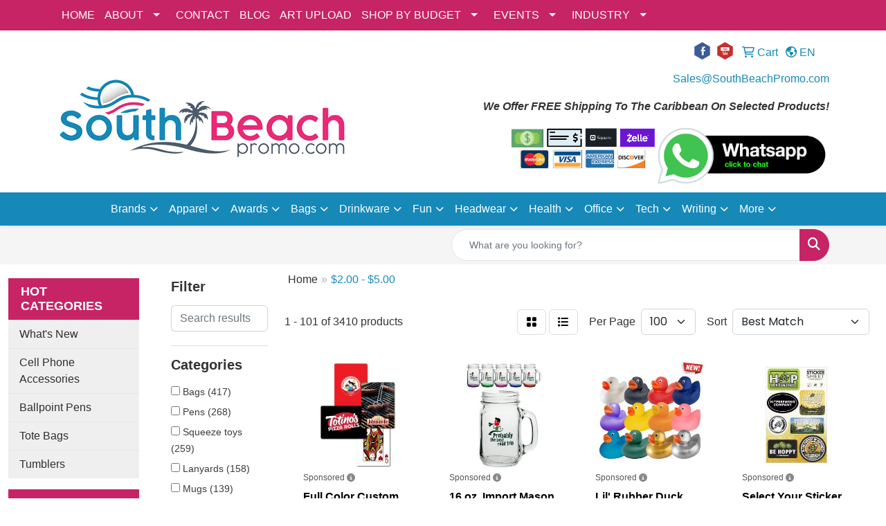

--- FILE ---
content_type: text/html
request_url: https://www.southbeachpromo.com/ws/ws.dll/StartSrch?UID=229194&WENavID=11290264
body_size: 28539
content:
<!DOCTYPE html>
<html lang="en"><head>
<meta charset="utf-8">
<meta http-equiv="X-UA-Compatible" content="IE=edge">
<meta name="viewport" content="width=device-width, initial-scale=1">
<!-- The above 3 meta tags *must* come first in the head; any other head content must come *after* these tags -->


<link href="/distsite/styles/8/css/bootstrap.min.css" rel="stylesheet" />
<link href="https://fonts.googleapis.com/css?family=Open+Sans:400,600|Oswald:400,600" rel="stylesheet">
<link href="/distsite/styles/8/css/owl.carousel.min.css" rel="stylesheet">
<link href="/distsite/styles/8/css/nouislider.css" rel="stylesheet">
<!--<link href="/distsite/styles/8/css/menu.css" rel="stylesheet"/>-->
<link href="/distsite/styles/8/css/flexslider.css" rel="stylesheet">
<link href="/distsite/styles/8/css/all.min.css" rel="stylesheet">
<link href="/distsite/styles/8/css/slick/slick.css" rel="stylesheet"/>
<link href="/distsite/styles/8/css/lightbox/lightbox.css" rel="stylesheet"  />
<link href="/distsite/styles/8/css/yamm.css" rel="stylesheet" />
<!-- Custom styles for this theme -->
<link href="/we/we.dll/StyleSheet?UN=229194&Type=WETheme&TS=C46046.386099537" rel="stylesheet">
<!-- Custom styles for this theme -->
<link href="/we/we.dll/StyleSheet?UN=229194&Type=WETheme-PS&TS=C46046.386099537" rel="stylesheet">
<style>
body {font-family: 'Montserrat', sans-serif; color: #333 !important;}
h1, h2, h3, h4, h5, h6 {text-transform: Capitalize !important; font-weight: 700;}
#header-inner > div > div {align-items: center !important;}
#social {margin-top: 10px;}
#featured-collection-1 > div > div > h3 {display: none;}
@media (min-width: 992px) {
.carousel-item {height: 600px;}
}
</style>


<!-- Meta Pixel Code -->
<script>
!function(f,b,e,v,n,t,s)
{if(f.fbq)return;n=f.fbq=function(){n.callMethod?
n.callMethod.apply(n,arguments):n.queue.push(arguments)};
if(!f._fbq)f._fbq=n;n.push=n;n.loaded=!0;n.version='2.0';
n.queue=[];t=b.createElement(e);t.async=!0;
t.src=v;s=b.getElementsByTagName(e)[0];
s.parentNode.insertBefore(t,s)}(window, document,'script',
'https://connect.facebook.net/en_US/fbevents.js');
fbq('init', '1819713128827797');
fbq('track', 'PageView');
</script>
<noscript><img height="1" width="1" style="display:none"
src="https://www.facebook.com/tr?id=1819713128827797&ev=PageView&noscript=1"
/></noscript>
<!-- End Meta Pixel Code -->

<!-- HTML5 shim and Respond.js for IE8 support of HTML5 elements and media queries -->
<!--[if lt IE 9]>
      <script src="https://oss.maxcdn.com/html5shiv/3.7.3/html5shiv.min.js"></script>
      <script src="https://oss.maxcdn.com/respond/1.4.2/respond.min.js"></script>
    <![endif]-->

</head>

<body style="background:#fff;">


  <!-- Slide-Out Menu -->
  <div id="filter-menu" class="filter-menu">
    <button id="close-menu" class="btn-close"></button>
    <div class="menu-content">
      
<aside class="filter-sidebar">



<div class="filter-section first">
	<h2>Filter</h2>
	 <div class="input-group mb-3">
	 <input type="text" style="border-right:0;" placeholder="Search results" class="form-control text-search-within-results" name="SearchWithinResults" value="" maxlength="100" onkeyup="HandleTextFilter(event);">
	  <label class="input-group-text" style="background-color:#fff;"><a  style="display:none;" href="javascript:void(0);" class="remove-filter" data-toggle="tooltip" title="Clear" onclick="ClearTextFilter();"><i class="far fa-times" aria-hidden="true"></i> <span class="fa-sr-only">x</span></a></label>
	</div>
</div>

<a href="javascript:void(0);" class="clear-filters"  style="display:none;" onclick="ClearDrillDown();">Clear all filters</a>

<div class="filter-section" >
	<h2>Categories</h2>

	<div class="filter-list">

	 <div class="checkbox"><label><input class="filtercheckbox" type="checkbox" name="0|Bags" ><span> Bags (417)</span></label></div><div class="checkbox"><label><input class="filtercheckbox" type="checkbox" name="0|Pens" ><span> Pens (268)</span></label></div><div class="checkbox"><label><input class="filtercheckbox" type="checkbox" name="0|Squeeze toys" ><span> Squeeze toys (259)</span></label></div><div class="checkbox"><label><input class="filtercheckbox" type="checkbox" name="0|Lanyards" ><span> Lanyards (158)</span></label></div><div class="checkbox"><label><input class="filtercheckbox" type="checkbox" name="0|Mugs" ><span> Mugs (139)</span></label></div><div class="checkbox"><label><input class="filtercheckbox" type="checkbox" name="0|Badge holders" ><span> Badge holders (128)</span></label></div><div class="checkbox"><label><input class="filtercheckbox" type="checkbox" name="0|Notebooks" ><span> Notebooks (112)</span></label></div><div class="checkbox"><label><input class="filtercheckbox" type="checkbox" name="0|Key chains / rings" ><span> Key chains / rings (110)</span></label></div><div class="checkbox"><label><input class="filtercheckbox" type="checkbox" name="0|Beverage insulators" ><span> Beverage insulators (104)</span></label></div><div class="checkbox"><label><input class="filtercheckbox" type="checkbox" name="0|Glasses-drinking" ><span> Glasses-drinking (96)</span></label></div><div class="show-filter"><div class="checkbox"><label><input class="filtercheckbox" type="checkbox" name="0|Cups" ><span> Cups (81)</span></label></div><div class="checkbox"><label><input class="filtercheckbox" type="checkbox" name="0|Pouches" ><span> Pouches (75)</span></label></div><div class="checkbox"><label><input class="filtercheckbox" type="checkbox" name="0|Styluses" ><span> Styluses (74)</span></label></div><div class="checkbox"><label><input class="filtercheckbox" type="checkbox" name="0|Backpacks" ><span> Backpacks (69)</span></label></div><div class="checkbox"><label><input class="filtercheckbox" type="checkbox" name="0|Openers" ><span> Openers (69)</span></label></div><div class="checkbox"><label><input class="filtercheckbox" type="checkbox" name="0|Towels" ><span> Towels (65)</span></label></div><div class="checkbox"><label><input class="filtercheckbox" type="checkbox" name="0|Journals" ><span> Journals (64)</span></label></div><div class="checkbox"><label><input class="filtercheckbox" type="checkbox" name="0|Toys" ><span> Toys (64)</span></label></div><div class="checkbox"><label><input class="filtercheckbox" type="checkbox" name="0|Bottles" ><span> Bottles (61)</span></label></div><div class="checkbox"><label><input class="filtercheckbox" type="checkbox" name="0|Flashlights" ><span> Flashlights (56)</span></label></div><div class="checkbox"><label><input class="filtercheckbox" type="checkbox" name="0|Hand sanitizers" ><span> Hand sanitizers (53)</span></label></div><div class="checkbox"><label><input class="filtercheckbox" type="checkbox" name="0|Coasters" ><span> Coasters (50)</span></label></div><div class="checkbox"><label><input class="filtercheckbox" type="checkbox" name="0|Lip balms" ><span> Lip balms (50)</span></label></div><div class="checkbox"><label><input class="filtercheckbox" type="checkbox" name="0|Mouse pads" ><span> Mouse pads (50)</span></label></div><div class="checkbox"><label><input class="filtercheckbox" type="checkbox" name="0|Balls" ><span> Balls (49)</span></label></div><div class="checkbox"><label><input class="filtercheckbox" type="checkbox" name="0|Ice packs" ><span> Ice packs (49)</span></label></div><div class="checkbox"><label><input class="filtercheckbox" type="checkbox" name="0|Phone accessories" ><span> Phone accessories (49)</span></label></div><div class="checkbox"><label><input class="filtercheckbox" type="checkbox" name="0|Heat packs" ><span> Heat packs (46)</span></label></div><div class="checkbox"><label><input class="filtercheckbox" type="checkbox" name="0|Sunglasses" ><span> Sunglasses (43)</span></label></div><div class="checkbox"><label><input class="filtercheckbox" type="checkbox" name="0|Badges" ><span> Badges (42)</span></label></div><div class="checkbox"><label><input class="filtercheckbox" type="checkbox" name="0|Reels" ><span> Reels (42)</span></label></div><div class="checkbox"><label><input class="filtercheckbox" type="checkbox" name="0|Coolers" ><span> Coolers (41)</span></label></div><div class="checkbox"><label><input class="filtercheckbox" type="checkbox" name="0|Tools" ><span> Tools (41)</span></label></div><div class="checkbox"><label><input class="filtercheckbox" type="checkbox" name="0|Tags" ><span> Tags (40)</span></label></div><div class="checkbox"><label><input class="filtercheckbox" type="checkbox" name="0|Clips" ><span> Clips (37)</span></label></div><div class="checkbox"><label><input class="filtercheckbox" type="checkbox" name="0|Magnets" ><span> Magnets (36)</span></label></div><div class="checkbox"><label><input class="filtercheckbox" type="checkbox" name="0|Pads" ><span> Pads (36)</span></label></div><div class="checkbox"><label><input class="filtercheckbox" type="checkbox" name="0|Candy" ><span> Candy (34)</span></label></div><div class="checkbox"><label><input class="filtercheckbox" type="checkbox" name="0|First aid kits" ><span> First aid kits (34)</span></label></div><div class="checkbox"><label><input class="filtercheckbox" type="checkbox" name="0|Rubber ducks" ><span> Rubber ducks (30)</span></label></div><div class="checkbox"><label><input class="filtercheckbox" type="checkbox" name="0|Wristbands" ><span> Wristbands (29)</span></label></div><div class="checkbox"><label><input class="filtercheckbox" type="checkbox" name="0|Games" ><span> Games (28)</span></label></div><div class="checkbox"><label><input class="filtercheckbox" type="checkbox" name="0|Tumblers" ><span> Tumblers (28)</span></label></div><div class="checkbox"><label><input class="filtercheckbox" type="checkbox" name="0|Cleaners" ><span> Cleaners (27)</span></label></div><div class="checkbox"><label><input class="filtercheckbox" type="checkbox" name="0|Suntan lotions" ><span> Suntan lotions (27)</span></label></div><div class="checkbox"><label><input class="filtercheckbox" type="checkbox" name="0|Seeds" ><span> Seeds (25)</span></label></div><div class="checkbox"><label><input class="filtercheckbox" type="checkbox" name="0|Measuring tapes" ><span> Measuring tapes (24)</span></label></div><div class="checkbox"><label><input class="filtercheckbox" type="checkbox" name="0|Utensils" ><span> Utensils (24)</span></label></div><div class="checkbox"><label><input class="filtercheckbox" type="checkbox" name="0|Kits-other" ><span> Kits-other (23)</span></label></div><div class="checkbox"><label><input class="filtercheckbox" type="checkbox" name="0|Breath fresheners" ><span> Breath fresheners (22)</span></label></div></div>

		<!-- wrapper for more filters -->
        <div class="show-filter">

		</div><!-- showfilters -->

	</div>

		<a href="#" class="show-more"  >Show more</a>
</div>


<div class="filter-section" >
	<h2>Features</h2>

		<div class="filter-list">

	  		<div class="checkbox"><label><input class="filtercheckbox" type="checkbox" name="2|Travel" ><span> Travel (247)</span></label></div><div class="checkbox"><label><input class="filtercheckbox" type="checkbox" name="2|Reusable" ><span> Reusable (193)</span></label></div><div class="checkbox"><label><input class="filtercheckbox" type="checkbox" name="2|Rectangle" ><span> Rectangle (190)</span></label></div><div class="checkbox"><label><input class="filtercheckbox" type="checkbox" name="2|Pen" ><span> Pen (179)</span></label></div><div class="checkbox"><label><input class="filtercheckbox" type="checkbox" name="2|Bag" ><span> Bag (178)</span></label></div><div class="checkbox"><label><input class="filtercheckbox" type="checkbox" name="2|Holder" ><span> Holder (177)</span></label></div><div class="checkbox"><label><input class="filtercheckbox" type="checkbox" name="2|Plastic" ><span> Plastic (173)</span></label></div><div class="checkbox"><label><input class="filtercheckbox" type="checkbox" name="2|Round" ><span> Round (168)</span></label></div><div class="checkbox"><label><input class="filtercheckbox" type="checkbox" name="2|Sports" ><span> Sports (162)</span></label></div><div class="checkbox"><label><input class="filtercheckbox" type="checkbox" name="2|Drinkware" ><span> Drinkware (155)</span></label></div><div class="show-filter"><div class="checkbox"><label><input class="filtercheckbox" type="checkbox" name="2|Health" ><span> Health (155)</span></label></div><div class="checkbox"><label><input class="filtercheckbox" type="checkbox" name="2|Metal" ><span> Metal (154)</span></label></div><div class="checkbox"><label><input class="filtercheckbox" type="checkbox" name="2|Home" ><span> Home (153)</span></label></div><div class="checkbox"><label><input class="filtercheckbox" type="checkbox" name="2|Trade show" ><span> Trade show (153)</span></label></div><div class="checkbox"><label><input class="filtercheckbox" type="checkbox" name="2|Lanyard" ><span> Lanyard (148)</span></label></div><div class="checkbox"><label><input class="filtercheckbox" type="checkbox" name="2|Portable" ><span> Portable (146)</span></label></div><div class="checkbox"><label><input class="filtercheckbox" type="checkbox" name="2|Custom" ><span> Custom (142)</span></label></div><div class="checkbox"><label><input class="filtercheckbox" type="checkbox" name="2|Office" ><span> Office (141)</span></label></div><div class="checkbox"><label><input class="filtercheckbox" type="checkbox" name="2|Tote" ><span> Tote (135)</span></label></div><div class="checkbox"><label><input class="filtercheckbox" type="checkbox" name="2|Outdoor" ><span> Outdoor (131)</span></label></div><div class="checkbox"><label><input class="filtercheckbox" type="checkbox" name="2|Novelty" ><span> Novelty (125)</span></label></div><div class="checkbox"><label><input class="filtercheckbox" type="checkbox" name="2|College" ><span> College (123)</span></label></div><div class="checkbox"><label><input class="filtercheckbox" type="checkbox" name="2|Koolie" ><span> Koolie (117)</span></label></div><div class="checkbox"><label><input class="filtercheckbox" type="checkbox" name="2|Restaurant" ><span> Restaurant (117)</span></label></div><div class="checkbox"><label><input class="filtercheckbox" type="checkbox" name="2|Squeeze" ><span> Squeeze (117)</span></label></div><div class="checkbox"><label><input class="filtercheckbox" type="checkbox" name="2|Gift" ><span> Gift (116)</span></label></div><div class="checkbox"><label><input class="filtercheckbox" type="checkbox" name="2|Anxiety" ><span> Anxiety (114)</span></label></div><div class="checkbox"><label><input class="filtercheckbox" type="checkbox" name="2|Wellness" ><span> Wellness (114)</span></label></div><div class="checkbox"><label><input class="filtercheckbox" type="checkbox" name="2|School" ><span> School (111)</span></label></div><div class="checkbox"><label><input class="filtercheckbox" type="checkbox" name="2|Squishy" ><span> Squishy (110)</span></label></div><div class="checkbox"><label><input class="filtercheckbox" type="checkbox" name="2|Tote bag" ><span> Tote bag (108)</span></label></div><div class="checkbox"><label><input class="filtercheckbox" type="checkbox" name="2|Stress toy" ><span> Stress toy (107)</span></label></div><div class="checkbox"><label><input class="filtercheckbox" type="checkbox" name="2|Durable" ><span> Durable (106)</span></label></div><div class="checkbox"><label><input class="filtercheckbox" type="checkbox" name="2|Event" ><span> Event (106)</span></label></div><div class="checkbox"><label><input class="filtercheckbox" type="checkbox" name="2|Polyester" ><span> Polyester (106)</span></label></div><div class="checkbox"><label><input class="filtercheckbox" type="checkbox" name="2|Badge holder" ><span> Badge holder (105)</span></label></div><div class="checkbox"><label><input class="filtercheckbox" type="checkbox" name="2|Full color" ><span> Full color (105)</span></label></div><div class="checkbox"><label><input class="filtercheckbox" type="checkbox" name="2|Tension" ><span> Tension (105)</span></label></div><div class="checkbox"><label><input class="filtercheckbox" type="checkbox" name="2|Convention" ><span> Convention (101)</span></label></div><div class="checkbox"><label><input class="filtercheckbox" type="checkbox" name="2|Frustration" ><span> Frustration (100)</span></label></div><div class="checkbox"><label><input class="filtercheckbox" type="checkbox" name="2|Rush" ><span> Rush (99)</span></label></div><div class="checkbox"><label><input class="filtercheckbox" type="checkbox" name="2|Drink" ><span> Drink (98)</span></label></div><div class="checkbox"><label><input class="filtercheckbox" type="checkbox" name="2|Retractable" ><span> Retractable (97)</span></label></div><div class="checkbox"><label><input class="filtercheckbox" type="checkbox" name="2|Stress" ><span> Stress (95)</span></label></div><div class="checkbox"><label><input class="filtercheckbox" type="checkbox" name="2|Note" ><span> Note (93)</span></label></div><div class="checkbox"><label><input class="filtercheckbox" type="checkbox" name="2|Coolers" ><span> Coolers (92)</span></label></div><div class="checkbox"><label><input class="filtercheckbox" type="checkbox" name="2|Glassware" ><span> Glassware (92)</span></label></div><div class="checkbox"><label><input class="filtercheckbox" type="checkbox" name="2|Ball" ><span> Ball (91)</span></label></div><div class="checkbox"><label><input class="filtercheckbox" type="checkbox" name="2|Writing instrument" ><span> Writing instrument (91)</span></label></div><div class="checkbox"><label><input class="filtercheckbox" type="checkbox" name="2|Foams" ><span> Foams (89)</span></label></div></div>

			<!-- wrapper for more filters -->
			<div class="show-filter">

			</div><!-- showfilters -->
 		</div>
		<a href="#" class="show-more"  >Show more</a>


</div>


<div class="filter-section" >
	<h2>Colors</h2>

		<div class="filter-list">

		  	<div class="checkbox"><label><input class="filtercheckbox" type="checkbox" name="1|Black" ><span> Black (1546)</span></label></div><div class="checkbox"><label><input class="filtercheckbox" type="checkbox" name="1|Red" ><span> Red (1369)</span></label></div><div class="checkbox"><label><input class="filtercheckbox" type="checkbox" name="1|White" ><span> White (1294)</span></label></div><div class="checkbox"><label><input class="filtercheckbox" type="checkbox" name="1|Blue" ><span> Blue (998)</span></label></div><div class="checkbox"><label><input class="filtercheckbox" type="checkbox" name="1|Orange" ><span> Orange (674)</span></label></div><div class="checkbox"><label><input class="filtercheckbox" type="checkbox" name="1|Green" ><span> Green (658)</span></label></div><div class="checkbox"><label><input class="filtercheckbox" type="checkbox" name="1|Purple" ><span> Purple (610)</span></label></div><div class="checkbox"><label><input class="filtercheckbox" type="checkbox" name="1|Yellow" ><span> Yellow (520)</span></label></div><div class="checkbox"><label><input class="filtercheckbox" type="checkbox" name="1|Navy blue" ><span> Navy blue (464)</span></label></div><div class="checkbox"><label><input class="filtercheckbox" type="checkbox" name="1|Royal blue" ><span> Royal blue (461)</span></label></div><div class="show-filter"><div class="checkbox"><label><input class="filtercheckbox" type="checkbox" name="1|Pink" ><span> Pink (460)</span></label></div><div class="checkbox"><label><input class="filtercheckbox" type="checkbox" name="1|Gray" ><span> Gray (452)</span></label></div><div class="checkbox"><label><input class="filtercheckbox" type="checkbox" name="1|Lime green" ><span> Lime green (421)</span></label></div><div class="checkbox"><label><input class="filtercheckbox" type="checkbox" name="1|Clear" ><span> Clear (236)</span></label></div><div class="checkbox"><label><input class="filtercheckbox" type="checkbox" name="1|Brown" ><span> Brown (211)</span></label></div><div class="checkbox"><label><input class="filtercheckbox" type="checkbox" name="1|Light blue" ><span> Light blue (196)</span></label></div><div class="checkbox"><label><input class="filtercheckbox" type="checkbox" name="1|Various" ><span> Various (189)</span></label></div><div class="checkbox"><label><input class="filtercheckbox" type="checkbox" name="1|Gold" ><span> Gold (186)</span></label></div><div class="checkbox"><label><input class="filtercheckbox" type="checkbox" name="1|Silver" ><span> Silver (184)</span></label></div><div class="checkbox"><label><input class="filtercheckbox" type="checkbox" name="1|Burgundy red" ><span> Burgundy red (150)</span></label></div><div class="checkbox"><label><input class="filtercheckbox" type="checkbox" name="1|Maroon red" ><span> Maroon red (137)</span></label></div><div class="checkbox"><label><input class="filtercheckbox" type="checkbox" name="1|Forest green" ><span> Forest green (132)</span></label></div><div class="checkbox"><label><input class="filtercheckbox" type="checkbox" name="1|Translucent blue" ><span> Translucent blue (126)</span></label></div><div class="checkbox"><label><input class="filtercheckbox" type="checkbox" name="1|Hot pink" ><span> Hot pink (113)</span></label></div><div class="checkbox"><label><input class="filtercheckbox" type="checkbox" name="1|Kelly green" ><span> Kelly green (109)</span></label></div><div class="checkbox"><label><input class="filtercheckbox" type="checkbox" name="1|Translucent red" ><span> Translucent red (100)</span></label></div><div class="checkbox"><label><input class="filtercheckbox" type="checkbox" name="1|Navy" ><span> Navy (96)</span></label></div><div class="checkbox"><label><input class="filtercheckbox" type="checkbox" name="1|Teal blue" ><span> Teal blue (96)</span></label></div><div class="checkbox"><label><input class="filtercheckbox" type="checkbox" name="1|Violet purple" ><span> Violet purple (91)</span></label></div><div class="checkbox"><label><input class="filtercheckbox" type="checkbox" name="1|Translucent green" ><span> Translucent green (89)</span></label></div><div class="checkbox"><label><input class="filtercheckbox" type="checkbox" name="1|Burgundy" ><span> Burgundy (87)</span></label></div><div class="checkbox"><label><input class="filtercheckbox" type="checkbox" name="1|Teal" ><span> Teal (85)</span></label></div><div class="checkbox"><label><input class="filtercheckbox" type="checkbox" name="1|Hunter green" ><span> Hunter green (79)</span></label></div><div class="checkbox"><label><input class="filtercheckbox" type="checkbox" name="1|Translucent purple" ><span> Translucent purple (78)</span></label></div><div class="checkbox"><label><input class="filtercheckbox" type="checkbox" name="1|Tan" ><span> Tan (69)</span></label></div><div class="checkbox"><label><input class="filtercheckbox" type="checkbox" name="1|Natural beige" ><span> Natural beige (67)</span></label></div><div class="checkbox"><label><input class="filtercheckbox" type="checkbox" name="1|Royal" ><span> Royal (66)</span></label></div><div class="checkbox"><label><input class="filtercheckbox" type="checkbox" name="1|Vegas gold" ><span> Vegas gold (63)</span></label></div><div class="checkbox"><label><input class="filtercheckbox" type="checkbox" name="1|Dark green" ><span> Dark green (62)</span></label></div><div class="checkbox"><label><input class="filtercheckbox" type="checkbox" name="1|Dark gray" ><span> Dark gray (61)</span></label></div><div class="checkbox"><label><input class="filtercheckbox" type="checkbox" name="1|Process blue" ><span> Process blue (61)</span></label></div><div class="checkbox"><label><input class="filtercheckbox" type="checkbox" name="1|Translucent orange" ><span> Translucent orange (57)</span></label></div><div class="checkbox"><label><input class="filtercheckbox" type="checkbox" name="1|Dark blue" ><span> Dark blue (53)</span></label></div><div class="checkbox"><label><input class="filtercheckbox" type="checkbox" name="1|Assorted" ><span> Assorted (46)</span></label></div><div class="checkbox"><label><input class="filtercheckbox" type="checkbox" name="1|Light gray" ><span> Light gray (44)</span></label></div><div class="checkbox"><label><input class="filtercheckbox" type="checkbox" name="1|Rainbow" ><span> Rainbow (42)</span></label></div><div class="checkbox"><label><input class="filtercheckbox" type="checkbox" name="1|Natural" ><span> Natural (41)</span></label></div><div class="checkbox"><label><input class="filtercheckbox" type="checkbox" name="1|Lime" ><span> Lime (37)</span></label></div><div class="checkbox"><label><input class="filtercheckbox" type="checkbox" name="1|Teal green" ><span> Teal green (36)</span></label></div><div class="checkbox"><label><input class="filtercheckbox" type="checkbox" name="1|Neon pink" ><span> Neon pink (32)</span></label></div></div>


			<!-- wrapper for more filters -->
			<div class="show-filter">

			</div><!-- showfilters -->

		  </div>

		<a href="#" class="show-more"  >Show more</a>
</div>


<div class="filter-section"  >
	<h2>Price Range</h2>
	<div class="filter-price-wrap">
		<div class="filter-price-inner">
			<div class="input-group">
				<span class="input-group-text input-group-text-white">$</span>
				<input type="text" class="form-control form-control-sm filter-min-prices" name="min-prices" value="" placeholder="Min" onkeyup="HandlePriceFilter(event);">
			</div>
			<div class="input-group">
				<span class="input-group-text input-group-text-white">$</span>
				<input type="text" class="form-control form-control-sm filter-max-prices" name="max-prices" value="" placeholder="Max" onkeyup="HandlePriceFilter(event);">
			</div>
		</div>
		<a href="javascript:void(0)" onclick="SetPriceFilter();" ><i class="fa-solid fa-chevron-right"></i></a>
	</div>
</div>

<div class="filter-section"   >
	<h2>Quantity</h2>
	<div class="filter-price-wrap mb-2">
		<input type="text" class="form-control form-control-sm filter-quantity" value="" placeholder="Qty" onkeyup="HandleQuantityFilter(event);">
		<a href="javascript:void(0)" onclick="SetQuantityFilter();"><i class="fa-solid fa-chevron-right"></i></a>
	</div>
</div>




	</aside>

    </div>
</div>




	<div class="container-fluid">
		<div class="row">

			<div class="col-md-3 col-lg-2">
        <div class="d-none d-md-block">
          <div id="desktop-filter">
            
<aside class="filter-sidebar">



<div class="filter-section first">
	<h2>Filter</h2>
	 <div class="input-group mb-3">
	 <input type="text" style="border-right:0;" placeholder="Search results" class="form-control text-search-within-results" name="SearchWithinResults" value="" maxlength="100" onkeyup="HandleTextFilter(event);">
	  <label class="input-group-text" style="background-color:#fff;"><a  style="display:none;" href="javascript:void(0);" class="remove-filter" data-toggle="tooltip" title="Clear" onclick="ClearTextFilter();"><i class="far fa-times" aria-hidden="true"></i> <span class="fa-sr-only">x</span></a></label>
	</div>
</div>

<a href="javascript:void(0);" class="clear-filters"  style="display:none;" onclick="ClearDrillDown();">Clear all filters</a>

<div class="filter-section" >
	<h2>Categories</h2>

	<div class="filter-list">

	 <div class="checkbox"><label><input class="filtercheckbox" type="checkbox" name="0|Bags" ><span> Bags (417)</span></label></div><div class="checkbox"><label><input class="filtercheckbox" type="checkbox" name="0|Pens" ><span> Pens (268)</span></label></div><div class="checkbox"><label><input class="filtercheckbox" type="checkbox" name="0|Squeeze toys" ><span> Squeeze toys (259)</span></label></div><div class="checkbox"><label><input class="filtercheckbox" type="checkbox" name="0|Lanyards" ><span> Lanyards (158)</span></label></div><div class="checkbox"><label><input class="filtercheckbox" type="checkbox" name="0|Mugs" ><span> Mugs (139)</span></label></div><div class="checkbox"><label><input class="filtercheckbox" type="checkbox" name="0|Badge holders" ><span> Badge holders (128)</span></label></div><div class="checkbox"><label><input class="filtercheckbox" type="checkbox" name="0|Notebooks" ><span> Notebooks (112)</span></label></div><div class="checkbox"><label><input class="filtercheckbox" type="checkbox" name="0|Key chains / rings" ><span> Key chains / rings (110)</span></label></div><div class="checkbox"><label><input class="filtercheckbox" type="checkbox" name="0|Beverage insulators" ><span> Beverage insulators (104)</span></label></div><div class="checkbox"><label><input class="filtercheckbox" type="checkbox" name="0|Glasses-drinking" ><span> Glasses-drinking (96)</span></label></div><div class="show-filter"><div class="checkbox"><label><input class="filtercheckbox" type="checkbox" name="0|Cups" ><span> Cups (81)</span></label></div><div class="checkbox"><label><input class="filtercheckbox" type="checkbox" name="0|Pouches" ><span> Pouches (75)</span></label></div><div class="checkbox"><label><input class="filtercheckbox" type="checkbox" name="0|Styluses" ><span> Styluses (74)</span></label></div><div class="checkbox"><label><input class="filtercheckbox" type="checkbox" name="0|Backpacks" ><span> Backpacks (69)</span></label></div><div class="checkbox"><label><input class="filtercheckbox" type="checkbox" name="0|Openers" ><span> Openers (69)</span></label></div><div class="checkbox"><label><input class="filtercheckbox" type="checkbox" name="0|Towels" ><span> Towels (65)</span></label></div><div class="checkbox"><label><input class="filtercheckbox" type="checkbox" name="0|Journals" ><span> Journals (64)</span></label></div><div class="checkbox"><label><input class="filtercheckbox" type="checkbox" name="0|Toys" ><span> Toys (64)</span></label></div><div class="checkbox"><label><input class="filtercheckbox" type="checkbox" name="0|Bottles" ><span> Bottles (61)</span></label></div><div class="checkbox"><label><input class="filtercheckbox" type="checkbox" name="0|Flashlights" ><span> Flashlights (56)</span></label></div><div class="checkbox"><label><input class="filtercheckbox" type="checkbox" name="0|Hand sanitizers" ><span> Hand sanitizers (53)</span></label></div><div class="checkbox"><label><input class="filtercheckbox" type="checkbox" name="0|Coasters" ><span> Coasters (50)</span></label></div><div class="checkbox"><label><input class="filtercheckbox" type="checkbox" name="0|Lip balms" ><span> Lip balms (50)</span></label></div><div class="checkbox"><label><input class="filtercheckbox" type="checkbox" name="0|Mouse pads" ><span> Mouse pads (50)</span></label></div><div class="checkbox"><label><input class="filtercheckbox" type="checkbox" name="0|Balls" ><span> Balls (49)</span></label></div><div class="checkbox"><label><input class="filtercheckbox" type="checkbox" name="0|Ice packs" ><span> Ice packs (49)</span></label></div><div class="checkbox"><label><input class="filtercheckbox" type="checkbox" name="0|Phone accessories" ><span> Phone accessories (49)</span></label></div><div class="checkbox"><label><input class="filtercheckbox" type="checkbox" name="0|Heat packs" ><span> Heat packs (46)</span></label></div><div class="checkbox"><label><input class="filtercheckbox" type="checkbox" name="0|Sunglasses" ><span> Sunglasses (43)</span></label></div><div class="checkbox"><label><input class="filtercheckbox" type="checkbox" name="0|Badges" ><span> Badges (42)</span></label></div><div class="checkbox"><label><input class="filtercheckbox" type="checkbox" name="0|Reels" ><span> Reels (42)</span></label></div><div class="checkbox"><label><input class="filtercheckbox" type="checkbox" name="0|Coolers" ><span> Coolers (41)</span></label></div><div class="checkbox"><label><input class="filtercheckbox" type="checkbox" name="0|Tools" ><span> Tools (41)</span></label></div><div class="checkbox"><label><input class="filtercheckbox" type="checkbox" name="0|Tags" ><span> Tags (40)</span></label></div><div class="checkbox"><label><input class="filtercheckbox" type="checkbox" name="0|Clips" ><span> Clips (37)</span></label></div><div class="checkbox"><label><input class="filtercheckbox" type="checkbox" name="0|Magnets" ><span> Magnets (36)</span></label></div><div class="checkbox"><label><input class="filtercheckbox" type="checkbox" name="0|Pads" ><span> Pads (36)</span></label></div><div class="checkbox"><label><input class="filtercheckbox" type="checkbox" name="0|Candy" ><span> Candy (34)</span></label></div><div class="checkbox"><label><input class="filtercheckbox" type="checkbox" name="0|First aid kits" ><span> First aid kits (34)</span></label></div><div class="checkbox"><label><input class="filtercheckbox" type="checkbox" name="0|Rubber ducks" ><span> Rubber ducks (30)</span></label></div><div class="checkbox"><label><input class="filtercheckbox" type="checkbox" name="0|Wristbands" ><span> Wristbands (29)</span></label></div><div class="checkbox"><label><input class="filtercheckbox" type="checkbox" name="0|Games" ><span> Games (28)</span></label></div><div class="checkbox"><label><input class="filtercheckbox" type="checkbox" name="0|Tumblers" ><span> Tumblers (28)</span></label></div><div class="checkbox"><label><input class="filtercheckbox" type="checkbox" name="0|Cleaners" ><span> Cleaners (27)</span></label></div><div class="checkbox"><label><input class="filtercheckbox" type="checkbox" name="0|Suntan lotions" ><span> Suntan lotions (27)</span></label></div><div class="checkbox"><label><input class="filtercheckbox" type="checkbox" name="0|Seeds" ><span> Seeds (25)</span></label></div><div class="checkbox"><label><input class="filtercheckbox" type="checkbox" name="0|Measuring tapes" ><span> Measuring tapes (24)</span></label></div><div class="checkbox"><label><input class="filtercheckbox" type="checkbox" name="0|Utensils" ><span> Utensils (24)</span></label></div><div class="checkbox"><label><input class="filtercheckbox" type="checkbox" name="0|Kits-other" ><span> Kits-other (23)</span></label></div><div class="checkbox"><label><input class="filtercheckbox" type="checkbox" name="0|Breath fresheners" ><span> Breath fresheners (22)</span></label></div></div>

		<!-- wrapper for more filters -->
        <div class="show-filter">

		</div><!-- showfilters -->

	</div>

		<a href="#" class="show-more"  >Show more</a>
</div>


<div class="filter-section" >
	<h2>Features</h2>

		<div class="filter-list">

	  		<div class="checkbox"><label><input class="filtercheckbox" type="checkbox" name="2|Travel" ><span> Travel (247)</span></label></div><div class="checkbox"><label><input class="filtercheckbox" type="checkbox" name="2|Reusable" ><span> Reusable (193)</span></label></div><div class="checkbox"><label><input class="filtercheckbox" type="checkbox" name="2|Rectangle" ><span> Rectangle (190)</span></label></div><div class="checkbox"><label><input class="filtercheckbox" type="checkbox" name="2|Pen" ><span> Pen (179)</span></label></div><div class="checkbox"><label><input class="filtercheckbox" type="checkbox" name="2|Bag" ><span> Bag (178)</span></label></div><div class="checkbox"><label><input class="filtercheckbox" type="checkbox" name="2|Holder" ><span> Holder (177)</span></label></div><div class="checkbox"><label><input class="filtercheckbox" type="checkbox" name="2|Plastic" ><span> Plastic (173)</span></label></div><div class="checkbox"><label><input class="filtercheckbox" type="checkbox" name="2|Round" ><span> Round (168)</span></label></div><div class="checkbox"><label><input class="filtercheckbox" type="checkbox" name="2|Sports" ><span> Sports (162)</span></label></div><div class="checkbox"><label><input class="filtercheckbox" type="checkbox" name="2|Drinkware" ><span> Drinkware (155)</span></label></div><div class="show-filter"><div class="checkbox"><label><input class="filtercheckbox" type="checkbox" name="2|Health" ><span> Health (155)</span></label></div><div class="checkbox"><label><input class="filtercheckbox" type="checkbox" name="2|Metal" ><span> Metal (154)</span></label></div><div class="checkbox"><label><input class="filtercheckbox" type="checkbox" name="2|Home" ><span> Home (153)</span></label></div><div class="checkbox"><label><input class="filtercheckbox" type="checkbox" name="2|Trade show" ><span> Trade show (153)</span></label></div><div class="checkbox"><label><input class="filtercheckbox" type="checkbox" name="2|Lanyard" ><span> Lanyard (148)</span></label></div><div class="checkbox"><label><input class="filtercheckbox" type="checkbox" name="2|Portable" ><span> Portable (146)</span></label></div><div class="checkbox"><label><input class="filtercheckbox" type="checkbox" name="2|Custom" ><span> Custom (142)</span></label></div><div class="checkbox"><label><input class="filtercheckbox" type="checkbox" name="2|Office" ><span> Office (141)</span></label></div><div class="checkbox"><label><input class="filtercheckbox" type="checkbox" name="2|Tote" ><span> Tote (135)</span></label></div><div class="checkbox"><label><input class="filtercheckbox" type="checkbox" name="2|Outdoor" ><span> Outdoor (131)</span></label></div><div class="checkbox"><label><input class="filtercheckbox" type="checkbox" name="2|Novelty" ><span> Novelty (125)</span></label></div><div class="checkbox"><label><input class="filtercheckbox" type="checkbox" name="2|College" ><span> College (123)</span></label></div><div class="checkbox"><label><input class="filtercheckbox" type="checkbox" name="2|Koolie" ><span> Koolie (117)</span></label></div><div class="checkbox"><label><input class="filtercheckbox" type="checkbox" name="2|Restaurant" ><span> Restaurant (117)</span></label></div><div class="checkbox"><label><input class="filtercheckbox" type="checkbox" name="2|Squeeze" ><span> Squeeze (117)</span></label></div><div class="checkbox"><label><input class="filtercheckbox" type="checkbox" name="2|Gift" ><span> Gift (116)</span></label></div><div class="checkbox"><label><input class="filtercheckbox" type="checkbox" name="2|Anxiety" ><span> Anxiety (114)</span></label></div><div class="checkbox"><label><input class="filtercheckbox" type="checkbox" name="2|Wellness" ><span> Wellness (114)</span></label></div><div class="checkbox"><label><input class="filtercheckbox" type="checkbox" name="2|School" ><span> School (111)</span></label></div><div class="checkbox"><label><input class="filtercheckbox" type="checkbox" name="2|Squishy" ><span> Squishy (110)</span></label></div><div class="checkbox"><label><input class="filtercheckbox" type="checkbox" name="2|Tote bag" ><span> Tote bag (108)</span></label></div><div class="checkbox"><label><input class="filtercheckbox" type="checkbox" name="2|Stress toy" ><span> Stress toy (107)</span></label></div><div class="checkbox"><label><input class="filtercheckbox" type="checkbox" name="2|Durable" ><span> Durable (106)</span></label></div><div class="checkbox"><label><input class="filtercheckbox" type="checkbox" name="2|Event" ><span> Event (106)</span></label></div><div class="checkbox"><label><input class="filtercheckbox" type="checkbox" name="2|Polyester" ><span> Polyester (106)</span></label></div><div class="checkbox"><label><input class="filtercheckbox" type="checkbox" name="2|Badge holder" ><span> Badge holder (105)</span></label></div><div class="checkbox"><label><input class="filtercheckbox" type="checkbox" name="2|Full color" ><span> Full color (105)</span></label></div><div class="checkbox"><label><input class="filtercheckbox" type="checkbox" name="2|Tension" ><span> Tension (105)</span></label></div><div class="checkbox"><label><input class="filtercheckbox" type="checkbox" name="2|Convention" ><span> Convention (101)</span></label></div><div class="checkbox"><label><input class="filtercheckbox" type="checkbox" name="2|Frustration" ><span> Frustration (100)</span></label></div><div class="checkbox"><label><input class="filtercheckbox" type="checkbox" name="2|Rush" ><span> Rush (99)</span></label></div><div class="checkbox"><label><input class="filtercheckbox" type="checkbox" name="2|Drink" ><span> Drink (98)</span></label></div><div class="checkbox"><label><input class="filtercheckbox" type="checkbox" name="2|Retractable" ><span> Retractable (97)</span></label></div><div class="checkbox"><label><input class="filtercheckbox" type="checkbox" name="2|Stress" ><span> Stress (95)</span></label></div><div class="checkbox"><label><input class="filtercheckbox" type="checkbox" name="2|Note" ><span> Note (93)</span></label></div><div class="checkbox"><label><input class="filtercheckbox" type="checkbox" name="2|Coolers" ><span> Coolers (92)</span></label></div><div class="checkbox"><label><input class="filtercheckbox" type="checkbox" name="2|Glassware" ><span> Glassware (92)</span></label></div><div class="checkbox"><label><input class="filtercheckbox" type="checkbox" name="2|Ball" ><span> Ball (91)</span></label></div><div class="checkbox"><label><input class="filtercheckbox" type="checkbox" name="2|Writing instrument" ><span> Writing instrument (91)</span></label></div><div class="checkbox"><label><input class="filtercheckbox" type="checkbox" name="2|Foams" ><span> Foams (89)</span></label></div></div>

			<!-- wrapper for more filters -->
			<div class="show-filter">

			</div><!-- showfilters -->
 		</div>
		<a href="#" class="show-more"  >Show more</a>


</div>


<div class="filter-section" >
	<h2>Colors</h2>

		<div class="filter-list">

		  	<div class="checkbox"><label><input class="filtercheckbox" type="checkbox" name="1|Black" ><span> Black (1546)</span></label></div><div class="checkbox"><label><input class="filtercheckbox" type="checkbox" name="1|Red" ><span> Red (1369)</span></label></div><div class="checkbox"><label><input class="filtercheckbox" type="checkbox" name="1|White" ><span> White (1294)</span></label></div><div class="checkbox"><label><input class="filtercheckbox" type="checkbox" name="1|Blue" ><span> Blue (998)</span></label></div><div class="checkbox"><label><input class="filtercheckbox" type="checkbox" name="1|Orange" ><span> Orange (674)</span></label></div><div class="checkbox"><label><input class="filtercheckbox" type="checkbox" name="1|Green" ><span> Green (658)</span></label></div><div class="checkbox"><label><input class="filtercheckbox" type="checkbox" name="1|Purple" ><span> Purple (610)</span></label></div><div class="checkbox"><label><input class="filtercheckbox" type="checkbox" name="1|Yellow" ><span> Yellow (520)</span></label></div><div class="checkbox"><label><input class="filtercheckbox" type="checkbox" name="1|Navy blue" ><span> Navy blue (464)</span></label></div><div class="checkbox"><label><input class="filtercheckbox" type="checkbox" name="1|Royal blue" ><span> Royal blue (461)</span></label></div><div class="show-filter"><div class="checkbox"><label><input class="filtercheckbox" type="checkbox" name="1|Pink" ><span> Pink (460)</span></label></div><div class="checkbox"><label><input class="filtercheckbox" type="checkbox" name="1|Gray" ><span> Gray (452)</span></label></div><div class="checkbox"><label><input class="filtercheckbox" type="checkbox" name="1|Lime green" ><span> Lime green (421)</span></label></div><div class="checkbox"><label><input class="filtercheckbox" type="checkbox" name="1|Clear" ><span> Clear (236)</span></label></div><div class="checkbox"><label><input class="filtercheckbox" type="checkbox" name="1|Brown" ><span> Brown (211)</span></label></div><div class="checkbox"><label><input class="filtercheckbox" type="checkbox" name="1|Light blue" ><span> Light blue (196)</span></label></div><div class="checkbox"><label><input class="filtercheckbox" type="checkbox" name="1|Various" ><span> Various (189)</span></label></div><div class="checkbox"><label><input class="filtercheckbox" type="checkbox" name="1|Gold" ><span> Gold (186)</span></label></div><div class="checkbox"><label><input class="filtercheckbox" type="checkbox" name="1|Silver" ><span> Silver (184)</span></label></div><div class="checkbox"><label><input class="filtercheckbox" type="checkbox" name="1|Burgundy red" ><span> Burgundy red (150)</span></label></div><div class="checkbox"><label><input class="filtercheckbox" type="checkbox" name="1|Maroon red" ><span> Maroon red (137)</span></label></div><div class="checkbox"><label><input class="filtercheckbox" type="checkbox" name="1|Forest green" ><span> Forest green (132)</span></label></div><div class="checkbox"><label><input class="filtercheckbox" type="checkbox" name="1|Translucent blue" ><span> Translucent blue (126)</span></label></div><div class="checkbox"><label><input class="filtercheckbox" type="checkbox" name="1|Hot pink" ><span> Hot pink (113)</span></label></div><div class="checkbox"><label><input class="filtercheckbox" type="checkbox" name="1|Kelly green" ><span> Kelly green (109)</span></label></div><div class="checkbox"><label><input class="filtercheckbox" type="checkbox" name="1|Translucent red" ><span> Translucent red (100)</span></label></div><div class="checkbox"><label><input class="filtercheckbox" type="checkbox" name="1|Navy" ><span> Navy (96)</span></label></div><div class="checkbox"><label><input class="filtercheckbox" type="checkbox" name="1|Teal blue" ><span> Teal blue (96)</span></label></div><div class="checkbox"><label><input class="filtercheckbox" type="checkbox" name="1|Violet purple" ><span> Violet purple (91)</span></label></div><div class="checkbox"><label><input class="filtercheckbox" type="checkbox" name="1|Translucent green" ><span> Translucent green (89)</span></label></div><div class="checkbox"><label><input class="filtercheckbox" type="checkbox" name="1|Burgundy" ><span> Burgundy (87)</span></label></div><div class="checkbox"><label><input class="filtercheckbox" type="checkbox" name="1|Teal" ><span> Teal (85)</span></label></div><div class="checkbox"><label><input class="filtercheckbox" type="checkbox" name="1|Hunter green" ><span> Hunter green (79)</span></label></div><div class="checkbox"><label><input class="filtercheckbox" type="checkbox" name="1|Translucent purple" ><span> Translucent purple (78)</span></label></div><div class="checkbox"><label><input class="filtercheckbox" type="checkbox" name="1|Tan" ><span> Tan (69)</span></label></div><div class="checkbox"><label><input class="filtercheckbox" type="checkbox" name="1|Natural beige" ><span> Natural beige (67)</span></label></div><div class="checkbox"><label><input class="filtercheckbox" type="checkbox" name="1|Royal" ><span> Royal (66)</span></label></div><div class="checkbox"><label><input class="filtercheckbox" type="checkbox" name="1|Vegas gold" ><span> Vegas gold (63)</span></label></div><div class="checkbox"><label><input class="filtercheckbox" type="checkbox" name="1|Dark green" ><span> Dark green (62)</span></label></div><div class="checkbox"><label><input class="filtercheckbox" type="checkbox" name="1|Dark gray" ><span> Dark gray (61)</span></label></div><div class="checkbox"><label><input class="filtercheckbox" type="checkbox" name="1|Process blue" ><span> Process blue (61)</span></label></div><div class="checkbox"><label><input class="filtercheckbox" type="checkbox" name="1|Translucent orange" ><span> Translucent orange (57)</span></label></div><div class="checkbox"><label><input class="filtercheckbox" type="checkbox" name="1|Dark blue" ><span> Dark blue (53)</span></label></div><div class="checkbox"><label><input class="filtercheckbox" type="checkbox" name="1|Assorted" ><span> Assorted (46)</span></label></div><div class="checkbox"><label><input class="filtercheckbox" type="checkbox" name="1|Light gray" ><span> Light gray (44)</span></label></div><div class="checkbox"><label><input class="filtercheckbox" type="checkbox" name="1|Rainbow" ><span> Rainbow (42)</span></label></div><div class="checkbox"><label><input class="filtercheckbox" type="checkbox" name="1|Natural" ><span> Natural (41)</span></label></div><div class="checkbox"><label><input class="filtercheckbox" type="checkbox" name="1|Lime" ><span> Lime (37)</span></label></div><div class="checkbox"><label><input class="filtercheckbox" type="checkbox" name="1|Teal green" ><span> Teal green (36)</span></label></div><div class="checkbox"><label><input class="filtercheckbox" type="checkbox" name="1|Neon pink" ><span> Neon pink (32)</span></label></div></div>


			<!-- wrapper for more filters -->
			<div class="show-filter">

			</div><!-- showfilters -->

		  </div>

		<a href="#" class="show-more"  >Show more</a>
</div>


<div class="filter-section"  >
	<h2>Price Range</h2>
	<div class="filter-price-wrap">
		<div class="filter-price-inner">
			<div class="input-group">
				<span class="input-group-text input-group-text-white">$</span>
				<input type="text" class="form-control form-control-sm filter-min-prices" name="min-prices" value="" placeholder="Min" onkeyup="HandlePriceFilter(event);">
			</div>
			<div class="input-group">
				<span class="input-group-text input-group-text-white">$</span>
				<input type="text" class="form-control form-control-sm filter-max-prices" name="max-prices" value="" placeholder="Max" onkeyup="HandlePriceFilter(event);">
			</div>
		</div>
		<a href="javascript:void(0)" onclick="SetPriceFilter();" ><i class="fa-solid fa-chevron-right"></i></a>
	</div>
</div>

<div class="filter-section"   >
	<h2>Quantity</h2>
	<div class="filter-price-wrap mb-2">
		<input type="text" class="form-control form-control-sm filter-quantity" value="" placeholder="Qty" onkeyup="HandleQuantityFilter(event);">
		<a href="javascript:void(0)" onclick="SetQuantityFilter();"><i class="fa-solid fa-chevron-right"></i></a>
	</div>
</div>




	</aside>

          </div>
        </div>
			</div>

			<div class="col-md-9 col-lg-10">
				

				<ol class="breadcrumb"  >
              		<li><a href="https://www.southbeachpromo.com" target="_top">Home</a></li>
             	 	<li class="active">$2.00 - $5.00</li>
            	</ol>




				<div id="product-list-controls">

				
						<div class="d-flex align-items-center justify-content-between">
							<div class="d-none d-md-block me-3">
								1 - 101 of  3410 <span class="d-none d-lg-inline">products</span>
							</div>
					  
						  <!-- Right Aligned Controls -->
						  <div class="product-controls-right d-flex align-items-center">
       
              <button id="show-filter-button" class="btn btn-control d-block d-md-none"><i class="fa-solid fa-filter" aria-hidden="true"></i></button>

							
							<span class="me-3">
								<a href="/ws/ws.dll/StartSrch?UID=229194&WENavID=11290264&View=T&ST=26012923255296539704620818" class="btn btn-control grid" title="Change to Grid View"><i class="fa-solid fa-grid-2" aria-hidden="true"></i>  <span class="fa-sr-only">Grid</span></a>
								<a href="/ws/ws.dll/StartSrch?UID=229194&WENavID=11290264&View=L&ST=26012923255296539704620818" class="btn btn-control" title="Change to List View"><i class="fa-solid fa-list"></i> <span class="fa-sr-only">List</span></a>
							</span>
							
					  
							<!-- Number of Items Per Page -->
							<div class="me-2 d-none d-lg-block">
								<label>Per Page</label>
							</div>
							<div class="me-3 d-none d-md-block">
								<select class="form-select notranslate" onchange="GoToNewURL(this);" aria-label="Items per page">
									<option value="/ws/ws.dll/StartSrch?UID=229194&WENavID=11290264&ST=26012923255296539704620818&PPP=10" >10</option><option value="/ws/ws.dll/StartSrch?UID=229194&WENavID=11290264&ST=26012923255296539704620818&PPP=25" >25</option><option value="/ws/ws.dll/StartSrch?UID=229194&WENavID=11290264&ST=26012923255296539704620818&PPP=50" >50</option><option value="/ws/ws.dll/StartSrch?UID=229194&WENavID=11290264&ST=26012923255296539704620818&PPP=100" selected>100</option><option value="/ws/ws.dll/StartSrch?UID=229194&WENavID=11290264&ST=26012923255296539704620818&PPP=250" >250</option>
								
								</select>
							</div>
					  
							<!-- Sort By -->
							<div class="d-none d-lg-block me-2">
								<label>Sort</label>
							</div>
							<div>
								<select class="form-select" onchange="GoToNewURL(this);">
									<option value="/ws/ws.dll/StartSrch?UID=229194&WENavID=11290264&Sort=0" selected>Best Match</option><option value="/ws/ws.dll/StartSrch?UID=229194&WENavID=11290264&Sort=3">Most Popular</option><option value="/ws/ws.dll/StartSrch?UID=229194&WENavID=11290264&Sort=1">Price (Low to High)</option><option value="/ws/ws.dll/StartSrch?UID=229194&WENavID=11290264&Sort=2">Price (High to Low)</option>
								 </select>
							</div>
						  </div>
						</div>

			  </div>

				<!-- Product Results List -->
				<ul class="thumbnail-list"><li>
 <a href="https://www.southbeachpromo.com/p/JDFUW-NJDWH/full-color-custom-back-poker-size-playing-cards" target="_parent" alt="Full Color Custom Back Poker Size Playing Cards" data-adid="57110|6101479" onclick="PostAdStatToService(116101479,1);">
 <div class="pr-list-grid">
		<img class="img-responsive" src="/ws/ws.dll/QPic?SN=57110&P=116101479&I=0&PX=300" alt="Full Color Custom Back Poker Size Playing Cards">
		<p class="pr-list-sponsored">Sponsored <span data-bs-toggle="tooltip" data-container="body" data-bs-placement="top" title="You're seeing this ad based on the product's relevance to your search query."><i class="fa fa-info-circle" aria-hidden="true"></i></span></p>
		<p class="pr-name">Full Color Custom Back Poker Size Playing Cards</p>
		<div class="pr-meta-row">
			<div class="product-reviews"  style="display:none;">
				<div class="rating-stars">
				<i class="fa-solid fa-star-sharp active" aria-hidden="true"></i><i class="fa-solid fa-star-sharp active" aria-hidden="true"></i><i class="fa-solid fa-star-sharp active" aria-hidden="true"></i><i class="fa-solid fa-star-sharp active" aria-hidden="true"></i><i class="fa-solid fa-star-sharp active" aria-hidden="true"></i>
				</div>
				<span class="rating-count">(7)</span>
			</div>
			
		</div>
		<p class="pr-number"  ><span class="notranslate">Item #JDFUW-NJDWH</span></p>
		<p class="pr-price"  ><span class="notranslate">$4.57</span> - <span class="notranslate">$8.14</span></p>
 </div>
 </a>
</li>
<li>
 <a href="https://www.southbeachpromo.com/p/NXJSW-GVZBV/16-oz.-import-mason-jars-with-handles" target="_parent" alt="16 oz. Import Mason Jars with Handles" data-adid="67337|3127899" onclick="PostAdStatToService(353127899,1);">
 <div class="pr-list-grid">
		<img class="img-responsive" src="/ws/ws.dll/QPic?SN=67337&P=353127899&I=0&PX=300" alt="16 oz. Import Mason Jars with Handles">
		<p class="pr-list-sponsored">Sponsored <span data-bs-toggle="tooltip" data-container="body" data-bs-placement="top" title="You're seeing this ad based on the product's relevance to your search query."><i class="fa fa-info-circle" aria-hidden="true"></i></span></p>
		<p class="pr-name">16 oz. Import Mason Jars with Handles</p>
		<div class="pr-meta-row">
			<div class="product-reviews"  style="display:none;">
				<div class="rating-stars">
				<i class="fa-solid fa-star-sharp" aria-hidden="true"></i><i class="fa-solid fa-star-sharp" aria-hidden="true"></i><i class="fa-solid fa-star-sharp" aria-hidden="true"></i><i class="fa-solid fa-star-sharp" aria-hidden="true"></i><i class="fa-solid fa-star-sharp" aria-hidden="true"></i>
				</div>
				<span class="rating-count">(0)</span>
			</div>
			
		</div>
		<p class="pr-number"  ><span class="notranslate">Item #NXJSW-GVZBV</span></p>
		<p class="pr-price"  ><span class="notranslate">$4.79</span> - <span class="notranslate">$10.34</span></p>
 </div>
 </a>
</li>
<li>
 <a href="https://www.southbeachpromo.com/p/UYCWU-JJWMF/lil-rubber-duck" target="_parent" alt="Lil' Rubber Duck" data-adid="50313|4286157" onclick="PostAdStatToService(534286157,1);">
 <div class="pr-list-grid">
		<img class="img-responsive" src="/ws/ws.dll/QPic?SN=50313&P=534286157&I=0&PX=300" alt="Lil' Rubber Duck">
		<p class="pr-list-sponsored">Sponsored <span data-bs-toggle="tooltip" data-container="body" data-bs-placement="top" title="You're seeing this ad based on the product's relevance to your search query."><i class="fa fa-info-circle" aria-hidden="true"></i></span></p>
		<p class="pr-name">Lil' Rubber Duck</p>
		<div class="pr-meta-row">
			<div class="product-reviews"  style="display:none;">
				<div class="rating-stars">
				<i class="fa-solid fa-star-sharp active" aria-hidden="true"></i><i class="fa-solid fa-star-sharp active" aria-hidden="true"></i><i class="fa-solid fa-star-sharp active" aria-hidden="true"></i><i class="fa-solid fa-star-sharp active" aria-hidden="true"></i><i class="fa-solid fa-star-sharp active" aria-hidden="true"></i>
				</div>
				<span class="rating-count">(1)</span>
			</div>
			
		</div>
		<p class="pr-number"  ><span class="notranslate">Item #UYCWU-JJWMF</span></p>
		<p class="pr-price"  ><span class="notranslate">$1.60</span> - <span class="notranslate">$2.09</span></p>
 </div>
 </a>
</li>
<li>
 <a href="https://www.southbeachpromo.com/p/RVJYN-OCZEK/select-your-sticker-sheet--large--7-x-11--white-vinyl" target="_parent" alt="Select Your Sticker Sheet | Large | 7&quot; x 11&quot; | White Vinyl" data-adid="57610|6449830" onclick="PostAdStatToService(726449830,1);">
 <div class="pr-list-grid">
		<img class="img-responsive" src="/ws/ws.dll/QPic?SN=57610&P=726449830&I=0&PX=300" alt="Select Your Sticker Sheet | Large | 7&quot; x 11&quot; | White Vinyl">
		<p class="pr-list-sponsored">Sponsored <span data-bs-toggle="tooltip" data-container="body" data-bs-placement="top" title="You're seeing this ad based on the product's relevance to your search query."><i class="fa fa-info-circle" aria-hidden="true"></i></span></p>
		<p class="pr-name">Select Your Sticker Sheet | Large | 7&quot; x 11&quot; | White Vinyl</p>
		<div class="pr-meta-row">
			<div class="product-reviews"  style="display:none;">
				<div class="rating-stars">
				<i class="fa-solid fa-star-sharp active" aria-hidden="true"></i><i class="fa-solid fa-star-sharp active" aria-hidden="true"></i><i class="fa-solid fa-star-sharp active" aria-hidden="true"></i><i class="fa-solid fa-star-sharp active" aria-hidden="true"></i><i class="fa-solid fa-star-sharp active" aria-hidden="true"></i>
				</div>
				<span class="rating-count">(1)</span>
			</div>
			
		</div>
		<p class="pr-number"  ><span class="notranslate">Item #RVJYN-OCZEK</span></p>
		<p class="pr-price"  ><span class="notranslate">$1.44</span> - <span class="notranslate">$7.87</span></p>
 </div>
 </a>
</li>
<a name="4" href="#" alt="Item 4"></a>
<li>
 <a href="https://www.southbeachpromo.com/p/QZIVV-ITXSA/non-woven-grocery-tote-bag" target="_parent" alt="Non-Woven Grocery Tote Bag">
 <div class="pr-list-grid">
		<img class="img-responsive" src="/ws/ws.dll/QPic?SN=50018&P=174005768&I=0&PX=300" alt="Non-Woven Grocery Tote Bag">
		<p class="pr-name">Non-Woven Grocery Tote Bag</p>
		<div class="pr-meta-row">
			<div class="product-reviews"  style="display:none;">
				<div class="rating-stars">
				<i class="fa-solid fa-star-sharp active" aria-hidden="true"></i><i class="fa-solid fa-star-sharp active" aria-hidden="true"></i><i class="fa-solid fa-star-sharp active" aria-hidden="true"></i><i class="fa-solid fa-star-sharp active" aria-hidden="true"></i><i class="fa-solid fa-star-sharp active" aria-hidden="true"></i>
				</div>
				<span class="rating-count">(10)</span>
			</div>
			
		</div>
		<p class="pr-number"  ><span class="notranslate">Item #QZIVV-ITXSA</span></p>
		<p class="pr-price"  ><span class="notranslate">$2.10</span> - <span class="notranslate">$2.57</span></p>
 </div>
 </a>
</li>
<a name="5" href="#" alt="Item 5"></a>
<li>
 <a href="https://www.southbeachpromo.com/p/FZGWT-LPHRG/payson-non-woven-mini-tote-bag" target="_parent" alt="Payson Non-Woven Mini Tote Bag">
 <div class="pr-list-grid">
		<img class="img-responsive" src="/ws/ws.dll/QPic?SN=50018&P=505295556&I=0&PX=300" alt="Payson Non-Woven Mini Tote Bag">
		<p class="pr-name">Payson Non-Woven Mini Tote Bag</p>
		<div class="pr-meta-row">
			<div class="product-reviews"  style="display:none;">
				<div class="rating-stars">
				<i class="fa-solid fa-star-sharp active" aria-hidden="true"></i><i class="fa-solid fa-star-sharp active" aria-hidden="true"></i><i class="fa-solid fa-star-sharp active" aria-hidden="true"></i><i class="fa-solid fa-star-sharp active" aria-hidden="true"></i><i class="fa-solid fa-star-sharp active" aria-hidden="true"></i>
				</div>
				<span class="rating-count">(2)</span>
			</div>
			
		</div>
		<p class="pr-number"  ><span class="notranslate">Item #FZGWT-LPHRG</span></p>
		<p class="pr-price"  ><span class="notranslate">$1.82</span> - <span class="notranslate">$2.29</span></p>
 </div>
 </a>
</li>
<a name="6" href="#" alt="Item 6"></a>
<li>
 <a href="https://www.southbeachpromo.com/p/JYCZO-HLUQR/24-oz.-polysure-inspire-water-bottle" target="_parent" alt="24 Oz. PolySure™ Inspire Water Bottle">
 <div class="pr-list-grid">
		<img class="img-responsive" src="/ws/ws.dll/QPic?SN=50018&P=503406121&I=0&PX=300" alt="24 Oz. PolySure™ Inspire Water Bottle">
		<p class="pr-name">24 Oz. PolySure™ Inspire Water Bottle</p>
		<div class="pr-meta-row">
			<div class="product-reviews"  style="display:none;">
				<div class="rating-stars">
				<i class="fa-solid fa-star-sharp active" aria-hidden="true"></i><i class="fa-solid fa-star-sharp active" aria-hidden="true"></i><i class="fa-solid fa-star-sharp active" aria-hidden="true"></i><i class="fa-solid fa-star-sharp active" aria-hidden="true"></i><i class="fa-solid fa-star-sharp active" aria-hidden="true"></i>
				</div>
				<span class="rating-count">(2)</span>
			</div>
			
		</div>
		<p class="pr-number"  ><span class="notranslate">Item #JYCZO-HLUQR</span></p>
		<p class="pr-price"  ><span class="notranslate">$2.03</span> - <span class="notranslate">$2.50</span></p>
 </div>
 </a>
</li>
<a name="7" href="#" alt="Item 7"></a>
<li>
 <a href="https://www.southbeachpromo.com/p/CEDAQ-NLJEB/7-oz.-natural-color-cotton-canvas-tote-bag-15-x-16" target="_parent" alt="7 Oz. Natural Color Cotton Canvas Tote Bag (15&quot; X 16&quot;)">
 <div class="pr-list-grid">
		<img class="img-responsive" src="/ws/ws.dll/QPic?SN=69609&P=506140213&I=0&PX=300" alt="7 Oz. Natural Color Cotton Canvas Tote Bag (15&quot; X 16&quot;)">
		<p class="pr-name">7 Oz. Natural Color Cotton Canvas Tote Bag (15&quot; X 16&quot;)</p>
		<div class="pr-meta-row">
			<div class="product-reviews"  style="display:none;">
				<div class="rating-stars">
				<i class="fa-solid fa-star-sharp active" aria-hidden="true"></i><i class="fa-solid fa-star-sharp active" aria-hidden="true"></i><i class="fa-solid fa-star-sharp active" aria-hidden="true"></i><i class="fa-solid fa-star-sharp active" aria-hidden="true"></i><i class="fa-solid fa-star-sharp active" aria-hidden="true"></i>
				</div>
				<span class="rating-count">(7)</span>
			</div>
			
		</div>
		<p class="pr-number"  ><span class="notranslate">Item #CEDAQ-NLJEB</span></p>
		<p class="pr-price"  ><span class="notranslate">$3.06</span> - <span class="notranslate">$4.08</span></p>
 </div>
 </a>
</li>
<a name="8" href="#" alt="Item 8"></a>
<li>
 <a href="https://www.southbeachpromo.com/p/GZITO-ITXSN/large-non-woven-grocery-shopping-tote-bag" target="_parent" alt="Large Non-Woven Grocery Shopping Tote Bag">
 <div class="pr-list-grid">
		<img class="img-responsive" src="/ws/ws.dll/QPic?SN=50018&P=334005781&I=0&PX=300" alt="Large Non-Woven Grocery Shopping Tote Bag">
		<p class="pr-name">Large Non-Woven Grocery Shopping Tote Bag</p>
		<div class="pr-meta-row">
			<div class="product-reviews"  style="display:none;">
				<div class="rating-stars">
				<i class="fa-solid fa-star-sharp active" aria-hidden="true"></i><i class="fa-solid fa-star-sharp active" aria-hidden="true"></i><i class="fa-solid fa-star-sharp active" aria-hidden="true"></i><i class="fa-solid fa-star-sharp active" aria-hidden="true"></i><i class="fa-solid fa-star-sharp" aria-hidden="true"></i>
				</div>
				<span class="rating-count">(5)</span>
			</div>
			
		</div>
		<p class="pr-number"  ><span class="notranslate">Item #GZITO-ITXSN</span></p>
		<p class="pr-price"  ><span class="notranslate">$2.29</span> - <span class="notranslate">$2.75</span></p>
 </div>
 </a>
</li>
<a name="9" href="#" alt="Item 9"></a>
<li>
 <a href="https://www.southbeachpromo.com/p/OAKTV-MXKKI/11-oz.-ceramic-mug" target="_parent" alt="11 oz. Ceramic Mug">
 <div class="pr-list-grid">
		<img class="img-responsive" src="/ws/ws.dll/QPic?SN=69609&P=945894988&I=0&PX=300" alt="11 oz. Ceramic Mug">
		<p class="pr-name">11 oz. Ceramic Mug</p>
		<div class="pr-meta-row">
			<div class="product-reviews"  style="display:none;">
				<div class="rating-stars">
				<i class="fa-solid fa-star-sharp active" aria-hidden="true"></i><i class="fa-solid fa-star-sharp active" aria-hidden="true"></i><i class="fa-solid fa-star-sharp active" aria-hidden="true"></i><i class="fa-solid fa-star-sharp active" aria-hidden="true"></i><i class="fa-solid fa-star-sharp active" aria-hidden="true"></i>
				</div>
				<span class="rating-count">(9)</span>
			</div>
			
		</div>
		<p class="pr-number"  ><span class="notranslate">Item #OAKTV-MXKKI</span></p>
		<p class="pr-price"  ><span class="notranslate">$3.22</span> - <span class="notranslate">$5.69</span></p>
 </div>
 </a>
</li>
<a name="10" href="#" alt="Item 10"></a>
<li>
 <a href="https://www.southbeachpromo.com/p/SZGYR-ITXJA/non-woven-value-tote-bag" target="_parent" alt="Non-Woven Value Tote Bag">
 <div class="pr-list-grid">
		<img class="img-responsive" src="/ws/ws.dll/QPic?SN=50018&P=784005534&I=0&PX=300" alt="Non-Woven Value Tote Bag">
		<p class="pr-name">Non-Woven Value Tote Bag</p>
		<div class="pr-meta-row">
			<div class="product-reviews"  style="display:none;">
				<div class="rating-stars">
				<i class="fa-solid fa-star-sharp active" aria-hidden="true"></i><i class="fa-solid fa-star-sharp active" aria-hidden="true"></i><i class="fa-solid fa-star-sharp active" aria-hidden="true"></i><i class="fa-solid fa-star-sharp active" aria-hidden="true"></i><i class="fa-solid fa-star-sharp" aria-hidden="true"></i>
				</div>
				<span class="rating-count">(3)</span>
			</div>
			
		</div>
		<p class="pr-number"  ><span class="notranslate">Item #SZGYR-ITXJA</span></p>
		<p class="pr-price"  ><span class="notranslate">$1.63</span> - <span class="notranslate">$2.10</span></p>
 </div>
 </a>
</li>
<a name="11" href="#" alt="Item 11"></a>
<li>
 <a href="https://www.southbeachpromo.com/p/UECYO-MYVPJ/solstice-softbound-journal" target="_parent" alt="Solstice Softbound Journal">
 <div class="pr-list-grid">
		<img class="img-responsive" src="/ws/ws.dll/QPic?SN=60462&P=105920131&I=0&PX=300" alt="Solstice Softbound Journal">
		<p class="pr-name">Solstice Softbound Journal</p>
		<div class="pr-meta-row">
			<div class="product-reviews"  style="display:none;">
				<div class="rating-stars">
				<i class="fa-solid fa-star-sharp active" aria-hidden="true"></i><i class="fa-solid fa-star-sharp active" aria-hidden="true"></i><i class="fa-solid fa-star-sharp active" aria-hidden="true"></i><i class="fa-solid fa-star-sharp active" aria-hidden="true"></i><i class="fa-solid fa-star-sharp active" aria-hidden="true"></i>
				</div>
				<span class="rating-count">(2)</span>
			</div>
			
		</div>
		<p class="pr-number"  ><span class="notranslate">Item #UECYO-MYVPJ</span></p>
		<p class="pr-price"  ><span class="notranslate">$4.98</span> - <span class="notranslate">$6.05</span></p>
 </div>
 </a>
</li>
<a name="12" href="#" alt="Item 12"></a>
<li>
 <a href="https://www.southbeachpromo.com/p/DABAV-IWRBU/34-dye-sublimation-lanyards" target="_parent" alt="3/4&quot; Dye-Sublimation Lanyards">
 <div class="pr-list-grid">
		<img class="img-responsive" src="/ws/ws.dll/QPic?SN=69609&P=394054018&I=0&PX=300" alt="3/4&quot; Dye-Sublimation Lanyards">
		<p class="pr-name">3/4&quot; Dye-Sublimation Lanyards</p>
		<div class="pr-meta-row">
			<div class="product-reviews"  style="display:none;">
				<div class="rating-stars">
				<i class="fa-solid fa-star-sharp active" aria-hidden="true"></i><i class="fa-solid fa-star-sharp active" aria-hidden="true"></i><i class="fa-solid fa-star-sharp active" aria-hidden="true"></i><i class="fa-solid fa-star-sharp active" aria-hidden="true"></i><i class="fa-solid fa-star-sharp active" aria-hidden="true"></i>
				</div>
				<span class="rating-count">(53)</span>
			</div>
			
		</div>
		<p class="pr-number"  ><span class="notranslate">Item #DABAV-IWRBU</span></p>
		<p class="pr-price"  ><span class="notranslate">$1.49</span> - <span class="notranslate">$3.90</span></p>
 </div>
 </a>
</li>
<a name="13" href="#" alt="Item 13"></a>
<li>
 <a href="https://www.southbeachpromo.com/p/XZBXP-BVNHA/primary-care-first-aid-kit" target="_parent" alt="Primary Care™ First Aid Kit">
 <div class="pr-list-grid">
		<img class="img-responsive" src="/ws/ws.dll/QPic?SN=50018&P=39835042&I=0&PX=300" alt="Primary Care™ First Aid Kit">
		<p class="pr-name">Primary Care™ First Aid Kit</p>
		<div class="pr-meta-row">
			<div class="product-reviews"  style="display:none;">
				<div class="rating-stars">
				<i class="fa-solid fa-star-sharp active" aria-hidden="true"></i><i class="fa-solid fa-star-sharp active" aria-hidden="true"></i><i class="fa-solid fa-star-sharp active" aria-hidden="true"></i><i class="fa-solid fa-star-sharp active" aria-hidden="true"></i><i class="fa-solid fa-star-sharp" aria-hidden="true"></i>
				</div>
				<span class="rating-count">(3)</span>
			</div>
			
		</div>
		<p class="pr-number"  ><span class="notranslate">Item #XZBXP-BVNHA</span></p>
		<p class="pr-price"  ><span class="notranslate">$2.45</span> - <span class="notranslate">$2.80</span></p>
 </div>
 </a>
</li>
<a name="14" href="#" alt="Item 14"></a>
<li>
 <a href="https://www.southbeachpromo.com/p/IZIWQ-ITXRL/insulated-large-non-woven-grocery-tote-bag" target="_parent" alt="Insulated Large Non-Woven Grocery Tote Bag">
 <div class="pr-list-grid">
		<img class="img-responsive" src="/ws/ws.dll/QPic?SN=50018&P=144005753&I=0&PX=300" alt="Insulated Large Non-Woven Grocery Tote Bag">
		<p class="pr-name">Insulated Large Non-Woven Grocery Tote Bag</p>
		<div class="pr-meta-row">
			<div class="product-reviews"  style="display:none;">
				<div class="rating-stars">
				<i class="fa-solid fa-star-sharp active" aria-hidden="true"></i><i class="fa-solid fa-star-sharp active" aria-hidden="true"></i><i class="fa-solid fa-star-sharp active" aria-hidden="true"></i><i class="fa-solid fa-star-sharp active" aria-hidden="true"></i><i class="fa-solid fa-star-sharp" aria-hidden="true"></i>
				</div>
				<span class="rating-count">(4)</span>
			</div>
			
		</div>
		<p class="pr-number"  ><span class="notranslate">Item #IZIWQ-ITXRL</span></p>
		<p class="pr-price"  ><span class="notranslate">$4.86</span> - <span class="notranslate">$5.33</span></p>
 </div>
 </a>
</li>
<a name="15" href="#" alt="Item 15"></a>
<li>
 <a href="https://www.southbeachpromo.com/p/NAKZU-ITWLR/drawstring-backpack-w-zipper" target="_parent" alt="Drawstring Backpack w/ Zipper">
 <div class="pr-list-grid">
		<img class="img-responsive" src="/ws/ws.dll/QPic?SN=50018&P=524004927&I=0&PX=300" alt="Drawstring Backpack w/ Zipper">
		<p class="pr-name">Drawstring Backpack w/ Zipper</p>
		<div class="pr-meta-row">
			<div class="product-reviews"  style="display:none;">
				<div class="rating-stars">
				<i class="fa-solid fa-star-sharp active" aria-hidden="true"></i><i class="fa-solid fa-star-sharp active" aria-hidden="true"></i><i class="fa-solid fa-star-sharp active" aria-hidden="true"></i><i class="fa-solid fa-star-sharp active" aria-hidden="true"></i><i class="fa-solid fa-star-sharp active" aria-hidden="true"></i>
				</div>
				<span class="rating-count">(5)</span>
			</div>
			
		</div>
		<p class="pr-number"  ><span class="notranslate">Item #NAKZU-ITWLR</span></p>
		<p class="pr-price"  ><span class="notranslate">$3.15</span> - <span class="notranslate">$3.62</span></p>
 </div>
 </a>
</li>
<a name="16" href="#" alt="Item 16"></a>
<li>
 <a href="https://www.southbeachpromo.com/p/LDFVT-PQXCK/16-oz.-bistro-glossy-coffee-mug" target="_parent" alt="16 oz. Bistro Glossy Coffee Mug">
 <div class="pr-list-grid">
		<img class="img-responsive" src="/ws/ws.dll/QPic?SN=69609&P=387151466&I=0&PX=300" alt="16 oz. Bistro Glossy Coffee Mug">
		<p class="pr-name">16 oz. Bistro Glossy Coffee Mug</p>
		<div class="pr-meta-row">
			<div class="product-reviews"  style="display:none;">
				<div class="rating-stars">
				<i class="fa-solid fa-star-sharp active" aria-hidden="true"></i><i class="fa-solid fa-star-sharp active" aria-hidden="true"></i><i class="fa-solid fa-star-sharp active" aria-hidden="true"></i><i class="fa-solid fa-star-sharp active" aria-hidden="true"></i><i class="fa-solid fa-star-sharp active" aria-hidden="true"></i>
				</div>
				<span class="rating-count">(6)</span>
			</div>
			
		</div>
		<p class="pr-number"  ><span class="notranslate">Item #LDFVT-PQXCK</span></p>
		<p class="pr-price"  ><span class="notranslate">$4.58</span> - <span class="notranslate">$6.57</span></p>
 </div>
 </a>
</li>
<a name="17" href="#" alt="Item 17"></a>
<li>
 <a href="https://www.southbeachpromo.com/p/GBEXW-IWQCB/34-polyester-custom-printed-lanyard" target="_parent" alt="3/4&quot; Polyester Custom Printed Lanyard">
 <div class="pr-list-grid">
		<img class="img-responsive" src="/ws/ws.dll/QPic?SN=69609&P=954053349&I=0&PX=300" alt="3/4&quot; Polyester Custom Printed Lanyard">
		<p class="pr-name">3/4&quot; Polyester Custom Printed Lanyard</p>
		<div class="pr-meta-row">
			<div class="product-reviews"  style="display:none;">
				<div class="rating-stars">
				<i class="fa-solid fa-star-sharp active" aria-hidden="true"></i><i class="fa-solid fa-star-sharp active" aria-hidden="true"></i><i class="fa-solid fa-star-sharp active" aria-hidden="true"></i><i class="fa-solid fa-star-sharp active" aria-hidden="true"></i><i class="fa-solid fa-star-sharp active" aria-hidden="true"></i>
				</div>
				<span class="rating-count">(72)</span>
			</div>
			
		</div>
		<p class="pr-number"  ><span class="notranslate">Item #GBEXW-IWQCB</span></p>
		<p class="pr-price"  ><span class="notranslate">$1.26</span> - <span class="notranslate">$3.18</span></p>
 </div>
 </a>
</li>
<a name="18" href="#" alt="Item 18"></a>
<li>
 <a href="https://www.southbeachpromo.com/p/MCFYO-MGTQD/ripstop-deluxe-event-first-aid-kit" target="_parent" alt="Ripstop Deluxe Event First Aid Kit">
 <div class="pr-list-grid">
		<img class="img-responsive" src="/ws/ws.dll/QPic?SN=50018&P=575602431&I=0&PX=300" alt="Ripstop Deluxe Event First Aid Kit">
		<p class="pr-name">Ripstop Deluxe Event First Aid Kit</p>
		<div class="pr-meta-row">
			<div class="product-reviews"  style="display:none;">
				<div class="rating-stars">
				<i class="fa-solid fa-star-sharp active" aria-hidden="true"></i><i class="fa-solid fa-star-sharp active" aria-hidden="true"></i><i class="fa-solid fa-star-sharp active" aria-hidden="true"></i><i class="fa-solid fa-star-sharp active" aria-hidden="true"></i><i class="fa-solid fa-star-sharp active" aria-hidden="true"></i>
				</div>
				<span class="rating-count">(2)</span>
			</div>
			
		</div>
		<p class="pr-number"  ><span class="notranslate">Item #MCFYO-MGTQD</span></p>
		<p class="pr-price"  ><span class="notranslate">$4.98</span> - <span class="notranslate">$5.45</span></p>
 </div>
 </a>
</li>
<a name="19" href="#" alt="Item 19"></a>
<li>
 <a href="https://www.southbeachpromo.com/p/GEGBP-JEZTU/full-color-rectangle-mouse-pad" target="_parent" alt="Full Color Rectangle Mouse Pad">
 <div class="pr-list-grid">
		<img class="img-responsive" src="/ws/ws.dll/QPic?SN=68218&P=904200502&I=0&PX=300" alt="Full Color Rectangle Mouse Pad">
		<p class="pr-name">Full Color Rectangle Mouse Pad</p>
		<div class="pr-meta-row">
			<div class="product-reviews"  style="display:none;">
				<div class="rating-stars">
				<i class="fa-solid fa-star-sharp active" aria-hidden="true"></i><i class="fa-solid fa-star-sharp active" aria-hidden="true"></i><i class="fa-solid fa-star-sharp active" aria-hidden="true"></i><i class="fa-solid fa-star-sharp active" aria-hidden="true"></i><i class="fa-solid fa-star-sharp active" aria-hidden="true"></i>
				</div>
				<span class="rating-count">(4)</span>
			</div>
			
		</div>
		<p class="pr-number"  ><span class="notranslate">Item #GEGBP-JEZTU</span></p>
		<p class="pr-price"  ><span class="notranslate">$2.93</span> - <span class="notranslate">$3.90</span></p>
 </div>
 </a>
</li>
<a name="20" href="#" alt="Item 20"></a>
<li>
 <a href="https://www.southbeachpromo.com/p/JDCBU-PQWOP/classic-campfire-coffee-mug-13-oz.-speckled-ceramic-mugs" target="_parent" alt="Classic Campfire Coffee Mug 13 Oz. Speckled Ceramic Mugs">
 <div class="pr-list-grid">
		<img class="img-responsive" src="/ws/ws.dll/QPic?SN=69609&P=507151107&I=0&PX=300" alt="Classic Campfire Coffee Mug 13 Oz. Speckled Ceramic Mugs">
		<p class="pr-name">Classic Campfire Coffee Mug 13 Oz. Speckled Ceramic Mugs</p>
		<div class="pr-meta-row">
			<div class="product-reviews"  style="display:none;">
				<div class="rating-stars">
				<i class="fa-solid fa-star-sharp active" aria-hidden="true"></i><i class="fa-solid fa-star-sharp active" aria-hidden="true"></i><i class="fa-solid fa-star-sharp active" aria-hidden="true"></i><i class="fa-solid fa-star-sharp active" aria-hidden="true"></i><i class="fa-solid fa-star-sharp active" aria-hidden="true"></i>
				</div>
				<span class="rating-count">(3)</span>
			</div>
			
		</div>
		<p class="pr-number"  ><span class="notranslate">Item #JDCBU-PQWOP</span></p>
		<p class="pr-price"  ><span class="notranslate">$4.59</span> - <span class="notranslate">$7.20</span></p>
 </div>
 </a>
</li>
<a name="21" href="#" alt="Item 21"></a>
<li>
 <a href="https://www.southbeachpromo.com/p/ABDXS-PCTXL/16-oz.-usa-made-stadium-cups-w-custom-logo-stadium-cups" target="_parent" alt="16 oz. USA Made Stadium Cups w/ Custom Logo Stadium Cups">
 <div class="pr-list-grid">
		<img class="img-responsive" src="/ws/ws.dll/QPic?SN=69609&P=726903245&I=0&PX=300" alt="16 oz. USA Made Stadium Cups w/ Custom Logo Stadium Cups">
		<p class="pr-name">16 oz. USA Made Stadium Cups w/ Custom Logo Stadium Cups</p>
		<div class="pr-meta-row">
			<div class="product-reviews"  style="display:none;">
				<div class="rating-stars">
				<i class="fa-solid fa-star-sharp active" aria-hidden="true"></i><i class="fa-solid fa-star-sharp active" aria-hidden="true"></i><i class="fa-solid fa-star-sharp active" aria-hidden="true"></i><i class="fa-solid fa-star-sharp active" aria-hidden="true"></i><i class="fa-solid fa-star-sharp active" aria-hidden="true"></i>
				</div>
				<span class="rating-count">(3)</span>
			</div>
			
		</div>
		<p class="pr-number"  ><span class="notranslate">Item #ABDXS-PCTXL</span></p>
		<p class="pr-price"  ><span class="notranslate">$0.88</span> - <span class="notranslate">$2.15</span></p>
 </div>
 </a>
</li>
<a name="22" href="#" alt="Item 22"></a>
<li>
 <a href="https://www.southbeachpromo.com/p/GXBXT-OXWKC/non-woven-totes-wgusset-reusable-grocery-shopping-tote-bag-13x15x10" target="_parent" alt="Non-Woven Totes w/Gusset, Reusable Grocery Shopping Tote Bag (13&quot;x15&quot;x10&quot;)">
 <div class="pr-list-grid">
		<img class="img-responsive" src="/ws/ws.dll/QPic?SN=69609&P=716817046&I=0&PX=300" alt="Non-Woven Totes w/Gusset, Reusable Grocery Shopping Tote Bag (13&quot;x15&quot;x10&quot;)">
		<p class="pr-name">Non-Woven Totes w/Gusset, Reusable Grocery Shopping Tote Bag (13&quot;x15&quot;x10&quot;)</p>
		<div class="pr-meta-row">
			<div class="product-reviews"  style="display:none;">
				<div class="rating-stars">
				<i class="fa-solid fa-star-sharp active" aria-hidden="true"></i><i class="fa-solid fa-star-sharp active" aria-hidden="true"></i><i class="fa-solid fa-star-sharp active" aria-hidden="true"></i><i class="fa-solid fa-star-sharp active" aria-hidden="true"></i><i class="fa-solid fa-star-sharp active" aria-hidden="true"></i>
				</div>
				<span class="rating-count">(4)</span>
			</div>
			
		</div>
		<p class="pr-number"  ><span class="notranslate">Item #GXBXT-OXWKC</span></p>
		<p class="pr-price"  ><span class="notranslate">$2.24</span> - <span class="notranslate">$4.24</span></p>
 </div>
 </a>
</li>
<a name="23" href="#" alt="Item 23"></a>
<li>
 <a href="https://www.southbeachpromo.com/p/TDFVT-LSMJQ/lip-balm-ball-with-moisturizer-comfort-holder" target="_parent" alt="Lip Balm Ball with Moisturizer - Comfort Holder">
 <div class="pr-list-grid">
		<img class="img-responsive" src="/ws/ws.dll/QPic?SN=63952&P=545351466&I=0&PX=300" alt="Lip Balm Ball with Moisturizer - Comfort Holder">
		<p class="pr-name">Lip Balm Ball with Moisturizer - Comfort Holder</p>
		<div class="pr-meta-row">
			<div class="product-reviews"  style="display:none;">
				<div class="rating-stars">
				<i class="fa-solid fa-star-sharp active" aria-hidden="true"></i><i class="fa-solid fa-star-sharp active" aria-hidden="true"></i><i class="fa-solid fa-star-sharp active" aria-hidden="true"></i><i class="fa-solid fa-star-sharp active" aria-hidden="true"></i><i class="fa-solid fa-star-sharp" aria-hidden="true"></i>
				</div>
				<span class="rating-count">(6)</span>
			</div>
			
		</div>
		<p class="pr-number"  ><span class="notranslate">Item #TDFVT-LSMJQ</span></p>
		<p class="pr-price"  ><span class="notranslate">$1.82</span> - <span class="notranslate">$2.44</span></p>
 </div>
 </a>
</li>
<a name="24" href="#" alt="Item 24"></a>
<li>
 <a href="https://www.southbeachpromo.com/p/XAJAR-ITWHI/small-non-woven-drawstring-backpack" target="_parent" alt="Small Non-Woven Drawstring Backpack">
 <div class="pr-list-grid">
		<img class="img-responsive" src="/ws/ws.dll/QPic?SN=50018&P=994004814&I=0&PX=300" alt="Small Non-Woven Drawstring Backpack">
		<p class="pr-name">Small Non-Woven Drawstring Backpack</p>
		<div class="pr-meta-row">
			<div class="product-reviews"  style="display:none;">
				<div class="rating-stars">
				<i class="fa-solid fa-star-sharp active" aria-hidden="true"></i><i class="fa-solid fa-star-sharp active" aria-hidden="true"></i><i class="fa-solid fa-star-sharp active" aria-hidden="true"></i><i class="fa-solid fa-star-sharp active" aria-hidden="true"></i><i class="fa-solid fa-star-sharp" aria-hidden="true"></i>
				</div>
				<span class="rating-count">(2)</span>
			</div>
			
		</div>
		<p class="pr-number"  ><span class="notranslate">Item #XAJAR-ITWHI</span></p>
		<p class="pr-price"  ><span class="notranslate">$1.63</span> - <span class="notranslate">$2.10</span></p>
 </div>
 </a>
</li>
<a name="25" href="#" alt="Item 25"></a>
<li>
 <a href="https://www.southbeachpromo.com/p/ABITS-RXQEZ/16-oz.-bistro-ceramic-coffee-mug" target="_parent" alt="16 Oz. Bistro Ceramic Coffee Mug">
 <div class="pr-list-grid">
		<img class="img-responsive" src="/ws/ws.dll/QPic?SN=50018&P=708183785&I=0&PX=300" alt="16 Oz. Bistro Ceramic Coffee Mug">
		<p class="pr-name">16 Oz. Bistro Ceramic Coffee Mug</p>
		<div class="pr-meta-row">
			<div class="product-reviews"  style="display:none;">
				<div class="rating-stars">
				<i class="fa-solid fa-star-sharp active" aria-hidden="true"></i><i class="fa-solid fa-star-sharp active" aria-hidden="true"></i><i class="fa-solid fa-star-sharp active" aria-hidden="true"></i><i class="fa-solid fa-star-sharp active" aria-hidden="true"></i><i class="fa-solid fa-star-sharp active" aria-hidden="true"></i>
				</div>
				<span class="rating-count">(1)</span>
			</div>
			
		</div>
		<p class="pr-number"  ><span class="notranslate">Item #ABITS-RXQEZ</span></p>
		<p class="pr-price"  ><span class="notranslate">$4.16</span> - <span class="notranslate">$4.63</span></p>
 </div>
 </a>
</li>
<a name="26" href="#" alt="Item 26"></a>
<li>
 <a href="https://www.southbeachpromo.com/p/CCKWW-MCUWD/cotton-canvas-tote-bag-6-oz." target="_parent" alt="Cotton Canvas Tote Bag - 6 Oz.">
 <div class="pr-list-grid">
		<img class="img-responsive" src="/ws/ws.dll/QPic?SN=50018&P=905532959&I=0&PX=300" alt="Cotton Canvas Tote Bag - 6 Oz.">
		<p class="pr-name">Cotton Canvas Tote Bag - 6 Oz.</p>
		<div class="pr-meta-row">
			<div class="product-reviews"  style="display:none;">
				<div class="rating-stars">
				<i class="fa-solid fa-star-sharp" aria-hidden="true"></i><i class="fa-solid fa-star-sharp" aria-hidden="true"></i><i class="fa-solid fa-star-sharp" aria-hidden="true"></i><i class="fa-solid fa-star-sharp" aria-hidden="true"></i><i class="fa-solid fa-star-sharp" aria-hidden="true"></i>
				</div>
				<span class="rating-count">(0)</span>
			</div>
			
		</div>
		<p class="pr-number"  ><span class="notranslate">Item #CCKWW-MCUWD</span></p>
		<p class="pr-price"  ><span class="notranslate">$3.97</span> - <span class="notranslate">$4.44</span></p>
 </div>
 </a>
</li>
<a name="27" href="#" alt="Item 27"></a>
<li>
 <a href="https://www.southbeachpromo.com/p/GVIZQ-FPQOX/lip-balm-golf-ball-moisturizer-container" target="_parent" alt="Lip Balm Golf Ball Moisturizer Container">
 <div class="pr-list-grid">
		<img class="img-responsive" src="/ws/ws.dll/QPic?SN=63952&P=322559723&I=0&PX=300" alt="Lip Balm Golf Ball Moisturizer Container">
		<p class="pr-name">Lip Balm Golf Ball Moisturizer Container</p>
		<div class="pr-meta-row">
			<div class="product-reviews"  style="display:none;">
				<div class="rating-stars">
				<i class="fa-solid fa-star-sharp active" aria-hidden="true"></i><i class="fa-solid fa-star-sharp active" aria-hidden="true"></i><i class="fa-solid fa-star-sharp active" aria-hidden="true"></i><i class="fa-solid fa-star-sharp active" aria-hidden="true"></i><i class="fa-solid fa-star-sharp" aria-hidden="true"></i>
				</div>
				<span class="rating-count">(6)</span>
			</div>
			
		</div>
		<p class="pr-number"  ><span class="notranslate">Item #GVIZQ-FPQOX</span></p>
		<p class="pr-price"  ><span class="notranslate">$1.88</span> - <span class="notranslate">$2.52</span></p>
 </div>
 </a>
</li>
<a name="28" href="#" alt="Item 28"></a>
<li>
 <a href="https://www.southbeachpromo.com/p/VABZT-IWRCC/1-dye-sublimation-lanyards-25-mil" target="_parent" alt="1&quot; Dye-Sublimation Lanyards (25 Mil)">
 <div class="pr-list-grid">
		<img class="img-responsive" src="/ws/ws.dll/QPic?SN=69609&P=524054026&I=0&PX=300" alt="1&quot; Dye-Sublimation Lanyards (25 Mil)">
		<p class="pr-name">1&quot; Dye-Sublimation Lanyards (25 Mil)</p>
		<div class="pr-meta-row">
			<div class="product-reviews"  style="display:none;">
				<div class="rating-stars">
				<i class="fa-solid fa-star-sharp active" aria-hidden="true"></i><i class="fa-solid fa-star-sharp active" aria-hidden="true"></i><i class="fa-solid fa-star-sharp active" aria-hidden="true"></i><i class="fa-solid fa-star-sharp active" aria-hidden="true"></i><i class="fa-solid fa-star-sharp active" aria-hidden="true"></i>
				</div>
				<span class="rating-count">(15)</span>
			</div>
			
		</div>
		<p class="pr-number"  ><span class="notranslate">Item #VABZT-IWRCC</span></p>
		<p class="pr-price"  ><span class="notranslate">$1.68</span> - <span class="notranslate">$3.92</span></p>
 </div>
 </a>
</li>
<a name="29" href="#" alt="Item 29"></a>
<li>
 <a href="https://www.southbeachpromo.com/p/SYKSP-MZUNW/5-x-7-classic-journal" target="_parent" alt="5&quot; x 7&quot; Classic Journal">
 <div class="pr-list-grid">
		<img class="img-responsive" src="/ws/ws.dll/QPic?SN=50018&P=165936992&I=0&PX=300" alt="5&quot; x 7&quot; Classic Journal">
		<p class="pr-name">5&quot; x 7&quot; Classic Journal</p>
		<div class="pr-meta-row">
			<div class="product-reviews"  style="display:none;">
				<div class="rating-stars">
				<i class="fa-solid fa-star-sharp" aria-hidden="true"></i><i class="fa-solid fa-star-sharp" aria-hidden="true"></i><i class="fa-solid fa-star-sharp" aria-hidden="true"></i><i class="fa-solid fa-star-sharp" aria-hidden="true"></i><i class="fa-solid fa-star-sharp" aria-hidden="true"></i>
				</div>
				<span class="rating-count">(0)</span>
			</div>
			
		</div>
		<p class="pr-number"  ><span class="notranslate">Item #SYKSP-MZUNW</span></p>
		<p class="pr-price"  ><span class="notranslate">$3.69</span> - <span class="notranslate">$4.16</span></p>
 </div>
 </a>
</li>
<a name="30" href="#" alt="Item 30"></a>
<li>
 <a href="https://www.southbeachpromo.com/p/PCJWT-MCUSE/ripstop-first-aid-kit" target="_parent" alt="Ripstop First Aid Kit">
 <div class="pr-list-grid">
		<img class="img-responsive" src="/ws/ws.dll/QPic?SN=50018&P=305532856&I=0&PX=300" alt="Ripstop First Aid Kit">
		<p class="pr-name">Ripstop First Aid Kit</p>
		<div class="pr-meta-row">
			<div class="product-reviews"  style="display:none;">
				<div class="rating-stars">
				<i class="fa-solid fa-star-sharp active" aria-hidden="true"></i><i class="fa-solid fa-star-sharp active" aria-hidden="true"></i><i class="fa-solid fa-star-sharp active" aria-hidden="true"></i><i class="fa-solid fa-star-sharp" aria-hidden="true"></i><i class="fa-solid fa-star-sharp" aria-hidden="true"></i>
				</div>
				<span class="rating-count">(4)</span>
			</div>
			
		</div>
		<p class="pr-number"  ><span class="notranslate">Item #PCJWT-MCUSE</span></p>
		<p class="pr-price"  ><span class="notranslate">$3.92</span> - <span class="notranslate">$4.39</span></p>
 </div>
 </a>
</li>
<a name="31" href="#" alt="Item 31"></a>
<li>
 <a href="https://www.southbeachpromo.com/p/QZEVP-KYFPI/harbor-non-woven-nautical-tote-bag" target="_parent" alt="Harbor Non Woven Nautical Tote Bag">
 <div class="pr-list-grid">
		<img class="img-responsive" src="/ws/ws.dll/QPic?SN=50018&P=744995362&I=0&PX=300" alt="Harbor Non Woven Nautical Tote Bag">
		<p class="pr-name">Harbor Non Woven Nautical Tote Bag</p>
		<div class="pr-meta-row">
			<div class="product-reviews"  style="display:none;">
				<div class="rating-stars">
				<i class="fa-solid fa-star-sharp active" aria-hidden="true"></i><i class="fa-solid fa-star-sharp active" aria-hidden="true"></i><i class="fa-solid fa-star-sharp active" aria-hidden="true"></i><i class="fa-solid fa-star-sharp active" aria-hidden="true"></i><i class="fa-solid fa-star-sharp active" aria-hidden="true"></i>
				</div>
				<span class="rating-count">(1)</span>
			</div>
			
		</div>
		<p class="pr-number"  ><span class="notranslate">Item #QZEVP-KYFPI</span></p>
		<p class="pr-price"  ><span class="notranslate">$2.57</span> - <span class="notranslate">$3.04</span></p>
 </div>
 </a>
</li>
<a name="32" href="#" alt="Item 32"></a>
<li>
 <a href="https://www.southbeachpromo.com/p/DYESP-LPIXK/34-sublimated-lanyard-w-buckle-release-badge-holder" target="_parent" alt="3/4&quot; Sublimated Lanyard w/ Buckle Release Badge Holder">
 <div class="pr-list-grid">
		<img class="img-responsive" src="/ws/ws.dll/QPic?SN=69609&P=155296392&I=0&PX=300" alt="3/4&quot; Sublimated Lanyard w/ Buckle Release Badge Holder">
		<p class="pr-name">3/4&quot; Sublimated Lanyard w/ Buckle Release Badge Holder</p>
		<div class="pr-meta-row">
			<div class="product-reviews"  style="display:none;">
				<div class="rating-stars">
				<i class="fa-solid fa-star-sharp active" aria-hidden="true"></i><i class="fa-solid fa-star-sharp active" aria-hidden="true"></i><i class="fa-solid fa-star-sharp active" aria-hidden="true"></i><i class="fa-solid fa-star-sharp active" aria-hidden="true"></i><i class="fa-solid fa-star-sharp active" aria-hidden="true"></i>
				</div>
				<span class="rating-count">(8)</span>
			</div>
			
		</div>
		<p class="pr-number"  ><span class="notranslate">Item #DYESP-LPIXK</span></p>
		<p class="pr-price"  ><span class="notranslate">$1.83</span> - <span class="notranslate">$4.24</span></p>
 </div>
 </a>
</li>
<a name="33" href="#" alt="Item 33"></a>
<li>
 <a href="https://www.southbeachpromo.com/p/PEHYW-KBEXB/huntington-notebook-w-pen" target="_parent" alt="Huntington Notebook w/ Pen">
 <div class="pr-list-grid">
		<img class="img-responsive" src="/ws/ws.dll/QPic?SN=50018&P=784590639&I=0&PX=300" alt="Huntington Notebook w/ Pen">
		<p class="pr-name">Huntington Notebook w/ Pen</p>
		<div class="pr-meta-row">
			<div class="product-reviews"  style="display:none;">
				<div class="rating-stars">
				<i class="fa-solid fa-star-sharp active" aria-hidden="true"></i><i class="fa-solid fa-star-sharp active" aria-hidden="true"></i><i class="fa-solid fa-star-sharp active" aria-hidden="true"></i><i class="fa-solid fa-star-sharp active" aria-hidden="true"></i><i class="fa-solid fa-star-sharp" aria-hidden="true"></i>
				</div>
				<span class="rating-count">(1)</span>
			</div>
			
		</div>
		<p class="pr-number"  ><span class="notranslate">Item #PEHYW-KBEXB</span></p>
		<p class="pr-price"  ><span class="notranslate">$3.27</span> - <span class="notranslate">$3.74</span></p>
 </div>
 </a>
</li>
<a name="34" href="#" alt="Item 34"></a>
<li>
 <a href="https://www.southbeachpromo.com/p/GDEVN-MCSMQ/quick-care-non-woven-first-aid-kit" target="_parent" alt="Quick Care™ Non-Woven First Aid Kit">
 <div class="pr-list-grid">
		<img class="img-responsive" src="/ws/ws.dll/QPic?SN=50018&P=905531360&I=0&PX=300" alt="Quick Care™ Non-Woven First Aid Kit">
		<p class="pr-name">Quick Care™ Non-Woven First Aid Kit</p>
		<div class="pr-meta-row">
			<div class="product-reviews"  style="display:none;">
				<div class="rating-stars">
				<i class="fa-solid fa-star-sharp" aria-hidden="true"></i><i class="fa-solid fa-star-sharp" aria-hidden="true"></i><i class="fa-solid fa-star-sharp" aria-hidden="true"></i><i class="fa-solid fa-star-sharp" aria-hidden="true"></i><i class="fa-solid fa-star-sharp" aria-hidden="true"></i>
				</div>
				<span class="rating-count">(0)</span>
			</div>
			
		</div>
		<p class="pr-number"  ><span class="notranslate">Item #GDEVN-MCSMQ</span></p>
		<p class="pr-price"  ><span class="notranslate">$2.52</span> - <span class="notranslate">$2.87</span></p>
 </div>
 </a>
</li>
<a name="35" href="#" alt="Item 35"></a>
<li>
 <a href="https://www.southbeachpromo.com/p/KBKYV-DNVMO/instant-care-first-aid-kit" target="_parent" alt="Instant Care First Aid Kit™">
 <div class="pr-list-grid">
		<img class="img-responsive" src="/ws/ws.dll/QPic?SN=50018&P=101613938&I=0&PX=300" alt="Instant Care First Aid Kit™">
		<p class="pr-name">Instant Care First Aid Kit™</p>
		<div class="pr-meta-row">
			<div class="product-reviews"  style="display:none;">
				<div class="rating-stars">
				<i class="fa-solid fa-star-sharp active" aria-hidden="true"></i><i class="fa-solid fa-star-sharp active" aria-hidden="true"></i><i class="fa-solid fa-star-sharp active" aria-hidden="true"></i><i class="fa-solid fa-star-sharp active" aria-hidden="true"></i><i class="fa-solid fa-star-sharp active" aria-hidden="true"></i>
				</div>
				<span class="rating-count">(1)</span>
			</div>
			
		</div>
		<p class="pr-number"  ><span class="notranslate">Item #KBKYV-DNVMO</span></p>
		<p class="pr-price"  ><span class="notranslate">$1.75</span> - <span class="notranslate">$2.05</span></p>
 </div>
 </a>
</li>
<a name="36" href="#" alt="Item 36"></a>
<li>
 <a href="https://www.southbeachpromo.com/p/PXHXP-MZVMW/granada-velvet-touch-aluminum-stylus-pen" target="_parent" alt="Granada Velvet-Touch Aluminum Stylus Pen">
 <div class="pr-list-grid">
		<img class="img-responsive" src="/ws/ws.dll/QPic?SN=50018&P=945937642&I=0&PX=300" alt="Granada Velvet-Touch Aluminum Stylus Pen">
		<p class="pr-name">Granada Velvet-Touch Aluminum Stylus Pen</p>
		<div class="pr-meta-row">
			<div class="product-reviews"  style="display:none;">
				<div class="rating-stars">
				<i class="fa-solid fa-star-sharp" aria-hidden="true"></i><i class="fa-solid fa-star-sharp" aria-hidden="true"></i><i class="fa-solid fa-star-sharp" aria-hidden="true"></i><i class="fa-solid fa-star-sharp" aria-hidden="true"></i><i class="fa-solid fa-star-sharp" aria-hidden="true"></i>
				</div>
				<span class="rating-count">(0)</span>
			</div>
			
		</div>
		<p class="pr-number"  ><span class="notranslate">Item #PXHXP-MZVMW</span></p>
		<p class="pr-price"  ><span class="notranslate">$1.94</span> - <span class="notranslate">$2.40</span></p>
 </div>
 </a>
</li>
<a name="37" href="#" alt="Item 37"></a>
<li>
 <a href="https://www.southbeachpromo.com/p/OVGVN-NCUHS/5.5-oz.-cotton-canvas-tote-bag" target="_parent" alt="5.5 Oz. Cotton Canvas Tote Bag">
 <div class="pr-list-grid">
		<img class="img-responsive" src="/ws/ws.dll/QPic?SN=50018&P=765989560&I=0&PX=300" alt="5.5 Oz. Cotton Canvas Tote Bag">
		<p class="pr-name">5.5 Oz. Cotton Canvas Tote Bag</p>
		<div class="pr-meta-row">
			<div class="product-reviews"  style="display:none;">
				<div class="rating-stars">
				<i class="fa-solid fa-star-sharp" aria-hidden="true"></i><i class="fa-solid fa-star-sharp" aria-hidden="true"></i><i class="fa-solid fa-star-sharp" aria-hidden="true"></i><i class="fa-solid fa-star-sharp" aria-hidden="true"></i><i class="fa-solid fa-star-sharp" aria-hidden="true"></i>
				</div>
				<span class="rating-count">(0)</span>
			</div>
			
		</div>
		<p class="pr-number"  ><span class="notranslate">Item #OVGVN-NCUHS</span></p>
		<p class="pr-price"  ><span class="notranslate">$4.09</span> - <span class="notranslate">$4.56</span></p>
 </div>
 </a>
</li>
<a name="38" href="#" alt="Item 38"></a>
<li>
 <a href="https://www.southbeachpromo.com/p/ZCCAP-JYZXG/clip-it-1-oz-moisture-bead-hand-sanitizer" target="_parent" alt="Clip-It 1 oz Moisture Bead Hand Sanitizer">
 <div class="pr-list-grid">
		<img class="img-responsive" src="/ws/ws.dll/QPic?SN=60462&P=384552112&I=0&PX=300" alt="Clip-It 1 oz Moisture Bead Hand Sanitizer">
		<p class="pr-name">Clip-It 1 oz Moisture Bead Hand Sanitizer</p>
		<div class="pr-meta-row">
			<div class="product-reviews"  style="display:none;">
				<div class="rating-stars">
				<i class="fa-solid fa-star-sharp active" aria-hidden="true"></i><i class="fa-solid fa-star-sharp active" aria-hidden="true"></i><i class="fa-solid fa-star-sharp active" aria-hidden="true"></i><i class="fa-solid fa-star-sharp active" aria-hidden="true"></i><i class="fa-solid fa-star-sharp" aria-hidden="true"></i>
				</div>
				<span class="rating-count">(3)</span>
			</div>
			
		</div>
		<p class="pr-number"  ><span class="notranslate">Item #ZCCAP-JYZXG</span></p>
		<p class="pr-price"  ><span class="notranslate">$2.13</span> - <span class="notranslate">$2.56</span></p>
 </div>
 </a>
</li>
<a name="39" href="#" alt="Item 39"></a>
<li>
 <a href="https://www.southbeachpromo.com/p/YYGYP-MYQGY/laminated-fashion-tote-bag" target="_parent" alt="Laminated Fashion Tote Bag">
 <div class="pr-list-grid">
		<img class="img-responsive" src="/ws/ws.dll/QPic?SN=67279&P=785916532&I=0&PX=300" alt="Laminated Fashion Tote Bag">
		<p class="pr-name">Laminated Fashion Tote Bag</p>
		<div class="pr-meta-row">
			<div class="product-reviews"  style="display:none;">
				<div class="rating-stars">
				<i class="fa-solid fa-star-sharp active" aria-hidden="true"></i><i class="fa-solid fa-star-sharp active" aria-hidden="true"></i><i class="fa-solid fa-star-sharp active" aria-hidden="true"></i><i class="fa-solid fa-star-sharp active" aria-hidden="true"></i><i class="fa-solid fa-star-sharp active" aria-hidden="true"></i>
				</div>
				<span class="rating-count">(1)</span>
			</div>
			
		</div>
		<p class="pr-number"  ><span class="notranslate">Item #YYGYP-MYQGY</span></p>
		<p class="pr-price"  ><span class="notranslate">$2.05</span> - <span class="notranslate">$3.53</span></p>
 </div>
 </a>
</li>
<a name="40" href="#" alt="Item 40"></a>
<li>
 <a href="https://www.southbeachpromo.com/p/CWKXW-OJTJX/square-ceramic-coaster" target="_parent" alt="Square Ceramic Coaster">
 <div class="pr-list-grid">
		<img class="img-responsive" src="/ws/ws.dll/QPic?SN=67279&P=556568949&I=0&PX=300" alt="Square Ceramic Coaster">
		<p class="pr-name">Square Ceramic Coaster</p>
		<div class="pr-meta-row">
			<div class="product-reviews"  style="display:none;">
				<div class="rating-stars">
				<i class="fa-solid fa-star-sharp active" aria-hidden="true"></i><i class="fa-solid fa-star-sharp active" aria-hidden="true"></i><i class="fa-solid fa-star-sharp active" aria-hidden="true"></i><i class="fa-solid fa-star-sharp active" aria-hidden="true"></i><i class="fa-solid fa-star-sharp active" aria-hidden="true"></i>
				</div>
				<span class="rating-count">(1)</span>
			</div>
			
		</div>
		<p class="pr-number"  ><span class="notranslate">Item #CWKXW-OJTJX</span></p>
		<p class="pr-price"  ><span class="notranslate">$2.75</span> - <span class="notranslate">$3.50</span></p>
 </div>
 </a>
</li>
<a name="41" href="#" alt="Item 41"></a>
<li>
 <a href="https://www.southbeachpromo.com/p/EABYU-IWRCN/34-custom-open-ended-polyester-lanyard" target="_parent" alt="3/4&quot; Custom Open Ended Polyester Lanyard">
 <div class="pr-list-grid">
		<img class="img-responsive" src="/ws/ws.dll/QPic?SN=69609&P=954054037&I=0&PX=300" alt="3/4&quot; Custom Open Ended Polyester Lanyard">
		<p class="pr-name">3/4&quot; Custom Open Ended Polyester Lanyard</p>
		<div class="pr-meta-row">
			<div class="product-reviews"  style="display:none;">
				<div class="rating-stars">
				<i class="fa-solid fa-star-sharp active" aria-hidden="true"></i><i class="fa-solid fa-star-sharp active" aria-hidden="true"></i><i class="fa-solid fa-star-sharp active" aria-hidden="true"></i><i class="fa-solid fa-star-sharp active" aria-hidden="true"></i><i class="fa-solid fa-star-sharp active" aria-hidden="true"></i>
				</div>
				<span class="rating-count">(5)</span>
			</div>
			
		</div>
		<p class="pr-number"  ><span class="notranslate">Item #EABYU-IWRCN</span></p>
		<p class="pr-price"  ><span class="notranslate">$1.15</span> - <span class="notranslate">$2.17</span></p>
 </div>
 </a>
</li>
<a name="42" href="#" alt="Item 42"></a>
<li>
 <a href="https://www.southbeachpromo.com/p/IBCVN-QHMPK/11-x-18-sublimated-serged-hem-microfiber-rally-towel" target="_parent" alt="11&quot; x 18&quot; Sublimated Serged Hem Microfiber Rally Towel">
 <div class="pr-list-grid">
		<img class="img-responsive" src="/ws/ws.dll/QPic?SN=69609&P=337443160&I=0&PX=300" alt="11&quot; x 18&quot; Sublimated Serged Hem Microfiber Rally Towel">
		<p class="pr-name">11&quot; x 18&quot; Sublimated Serged Hem Microfiber Rally Towel</p>
		<div class="pr-meta-row">
			<div class="product-reviews"  style="display:none;">
				<div class="rating-stars">
				<i class="fa-solid fa-star-sharp active" aria-hidden="true"></i><i class="fa-solid fa-star-sharp active" aria-hidden="true"></i><i class="fa-solid fa-star-sharp active" aria-hidden="true"></i><i class="fa-solid fa-star-sharp active" aria-hidden="true"></i><i class="fa-solid fa-star-sharp active" aria-hidden="true"></i>
				</div>
				<span class="rating-count">(1)</span>
			</div>
			
		</div>
		<p class="pr-number"  ><span class="notranslate">Item #IBCVN-QHMPK</span></p>
		<p class="pr-price"  ><span class="notranslate">$3.08</span> - <span class="notranslate">$3.96</span></p>
 </div>
 </a>
</li>
<a name="43" href="#" alt="Item 43"></a>
<li>
 <a href="https://www.southbeachpromo.com/p/NZGXU-ITXJN/non-woven-shopping-tote-bag" target="_parent" alt="Non-Woven Shopping Tote Bag">
 <div class="pr-list-grid">
		<img class="img-responsive" src="/ws/ws.dll/QPic?SN=50018&P=914005547&I=0&PX=300" alt="Non-Woven Shopping Tote Bag">
		<p class="pr-name">Non-Woven Shopping Tote Bag</p>
		<div class="pr-meta-row">
			<div class="product-reviews"  style="display:none;">
				<div class="rating-stars">
				<i class="fa-solid fa-star-sharp active" aria-hidden="true"></i><i class="fa-solid fa-star-sharp" aria-hidden="true"></i><i class="fa-solid fa-star-sharp" aria-hidden="true"></i><i class="fa-solid fa-star-sharp" aria-hidden="true"></i><i class="fa-solid fa-star-sharp" aria-hidden="true"></i>
				</div>
				<span class="rating-count">(1)</span>
			</div>
			
		</div>
		<p class="pr-number"  ><span class="notranslate">Item #NZGXU-ITXJN</span></p>
		<p class="pr-price"  ><span class="notranslate">$2.05</span> - <span class="notranslate">$2.52</span></p>
 </div>
 </a>
</li>
<a name="44" href="#" alt="Item 44"></a>
<li>
 <a href="https://www.southbeachpromo.com/p/PXDBW-OKUKF/large-non-woven-shopping-tote" target="_parent" alt="Large Non-Woven Shopping Tote">
 <div class="pr-list-grid">
		<img class="img-responsive" src="/ws/ws.dll/QPic?SN=50018&P=506587209&I=0&PX=300" alt="Large Non-Woven Shopping Tote">
		<p class="pr-name">Large Non-Woven Shopping Tote</p>
		<div class="pr-meta-row">
			<div class="product-reviews"  style="display:none;">
				<div class="rating-stars">
				<i class="fa-solid fa-star-sharp active" aria-hidden="true"></i><i class="fa-solid fa-star-sharp active" aria-hidden="true"></i><i class="fa-solid fa-star-sharp active" aria-hidden="true"></i><i class="fa-solid fa-star-sharp active" aria-hidden="true"></i><i class="fa-solid fa-star-sharp active" aria-hidden="true"></i>
				</div>
				<span class="rating-count">(1)</span>
			</div>
			
		</div>
		<p class="pr-number"  ><span class="notranslate">Item #PXDBW-OKUKF</span></p>
		<p class="pr-price"  ><span class="notranslate">$2.33</span> - <span class="notranslate">$2.80</span></p>
 </div>
 </a>
</li>
<a name="45" href="#" alt="Item 45"></a>
<li>
 <a href="https://www.southbeachpromo.com/p/RVJSV-JQXNM/round-aqua-pearls-hotcold-pack" target="_parent" alt="Round Aqua Pearls™ Hot/Cold Pack">
 <div class="pr-list-grid">
		<img class="img-responsive" src="/ws/ws.dll/QPic?SN=60462&P=504409898&I=0&PX=300" alt="Round Aqua Pearls™ Hot/Cold Pack">
		<p class="pr-name">Round Aqua Pearls™ Hot/Cold Pack</p>
		<div class="pr-meta-row">
			<div class="product-reviews"  style="display:none;">
				<div class="rating-stars">
				<i class="fa-solid fa-star-sharp active" aria-hidden="true"></i><i class="fa-solid fa-star-sharp active" aria-hidden="true"></i><i class="fa-solid fa-star-sharp active" aria-hidden="true"></i><i class="fa-solid fa-star-sharp" aria-hidden="true"></i><i class="fa-solid fa-star-sharp" aria-hidden="true"></i>
				</div>
				<span class="rating-count">(3)</span>
			</div>
			
		</div>
		<p class="pr-number"  ><span class="notranslate">Item #RVJSV-JQXNM</span></p>
		<p class="pr-price"  ><span class="notranslate">$2.20</span> - <span class="notranslate">$2.40</span></p>
 </div>
 </a>
</li>
<a name="46" href="#" alt="Item 46"></a>
<li>
 <a href="https://www.southbeachpromo.com/p/WDCYP-OETMI/12-oz-custom-imprint-glossy-mugs-curved-grip" target="_parent" alt="12 oz Custom Imprint Glossy Mugs Curved Grip">
 <div class="pr-list-grid">
		<img class="img-responsive" src="/ws/ws.dll/QPic?SN=69609&P=386481132&I=0&PX=300" alt="12 oz Custom Imprint Glossy Mugs Curved Grip">
		<p class="pr-name">12 oz Custom Imprint Glossy Mugs Curved Grip</p>
		<div class="pr-meta-row">
			<div class="product-reviews"  style="display:none;">
				<div class="rating-stars">
				<i class="fa-solid fa-star-sharp active" aria-hidden="true"></i><i class="fa-solid fa-star-sharp active" aria-hidden="true"></i><i class="fa-solid fa-star-sharp active" aria-hidden="true"></i><i class="fa-solid fa-star-sharp active" aria-hidden="true"></i><i class="fa-solid fa-star-sharp active" aria-hidden="true"></i>
				</div>
				<span class="rating-count">(2)</span>
			</div>
			
		</div>
		<p class="pr-number"  ><span class="notranslate">Item #WDCYP-OETMI</span></p>
		<p class="pr-price"  ><span class="notranslate">$4.12</span> - <span class="notranslate">$5.39</span></p>
 </div>
 </a>
</li>
<a name="47" href="#" alt="Item 47"></a>
<li>
 <a href="https://www.southbeachpromo.com/p/KVCBP-EIPRI/sun-care-first-aid-kit" target="_parent" alt="Sun Care First Aid Kit™">
 <div class="pr-list-grid">
		<img class="img-responsive" src="/ws/ws.dll/QPic?SN=50018&P=981979102&I=0&PX=300" alt="Sun Care First Aid Kit™">
		<p class="pr-name">Sun Care First Aid Kit™</p>
		<div class="pr-meta-row">
			<div class="product-reviews"  style="display:none;">
				<div class="rating-stars">
				<i class="fa-solid fa-star-sharp active" aria-hidden="true"></i><i class="fa-solid fa-star-sharp active" aria-hidden="true"></i><i class="fa-solid fa-star-sharp active" aria-hidden="true"></i><i class="fa-solid fa-star-sharp" aria-hidden="true"></i><i class="fa-solid fa-star-sharp" aria-hidden="true"></i>
				</div>
				<span class="rating-count">(1)</span>
			</div>
			
		</div>
		<p class="pr-number"  ><span class="notranslate">Item #KVCBP-EIPRI</span></p>
		<p class="pr-price"  ><span class="notranslate">$2.17</span> - <span class="notranslate">$2.52</span></p>
 </div>
 </a>
</li>
<a name="48" href="#" alt="Item 48"></a>
<li>
 <a href="https://www.southbeachpromo.com/p/VBJBO-MCWCN/16-oz.-polysure-out-of-the-block-sports-water-bottle" target="_parent" alt="16 Oz. Polysure™ Out Of The Block Sports Water Bottle">
 <div class="pr-list-grid">
		<img class="img-responsive" src="/ws/ws.dll/QPic?SN=50018&P=385533801&I=0&PX=300" alt="16 Oz. Polysure™ Out Of The Block Sports Water Bottle">
		<p class="pr-name">16 Oz. Polysure™ Out Of The Block Sports Water Bottle</p>
		<div class="pr-meta-row">
			<div class="product-reviews"  style="display:none;">
				<div class="rating-stars">
				<i class="fa-solid fa-star-sharp" aria-hidden="true"></i><i class="fa-solid fa-star-sharp" aria-hidden="true"></i><i class="fa-solid fa-star-sharp" aria-hidden="true"></i><i class="fa-solid fa-star-sharp" aria-hidden="true"></i><i class="fa-solid fa-star-sharp" aria-hidden="true"></i>
				</div>
				<span class="rating-count">(0)</span>
			</div>
			
		</div>
		<p class="pr-number"  ><span class="notranslate">Item #VBJBO-MCWCN</span></p>
		<p class="pr-price"  ><span class="notranslate">$1.94</span> - <span class="notranslate">$2.40</span></p>
 </div>
 </a>
</li>
<a name="49" href="#" alt="Item 49"></a>
<li>
 <a href="https://www.southbeachpromo.com/p/EAJZW-ITWHX/small-drawstring-backpack" target="_parent" alt="Small Drawstring Backpack">
 <div class="pr-list-grid">
		<img class="img-responsive" src="/ws/ws.dll/QPic?SN=50018&P=924004829&I=0&PX=300" alt="Small Drawstring Backpack">
		<p class="pr-name">Small Drawstring Backpack</p>
		<div class="pr-meta-row">
			<div class="product-reviews"  style="display:none;">
				<div class="rating-stars">
				<i class="fa-solid fa-star-sharp active" aria-hidden="true"></i><i class="fa-solid fa-star-sharp active" aria-hidden="true"></i><i class="fa-solid fa-star-sharp active" aria-hidden="true"></i><i class="fa-solid fa-star-sharp" aria-hidden="true"></i><i class="fa-solid fa-star-sharp" aria-hidden="true"></i>
				</div>
				<span class="rating-count">(2)</span>
			</div>
			
		</div>
		<p class="pr-number"  ><span class="notranslate">Item #EAJZW-ITWHX</span></p>
		<p class="pr-price"  ><span class="notranslate">$2.33</span> - <span class="notranslate">$2.80</span></p>
 </div>
 </a>
</li>
<a name="50" href="#" alt="Item 50"></a>
<li>
 <a href="https://www.southbeachpromo.com/p/QVFYU-QNNUZ/clear-stadium-tote-bag" target="_parent" alt="Clear Stadium Tote Bag">
 <div class="pr-list-grid">
		<img class="img-responsive" src="/ws/ws.dll/QPic?SN=50018&P=357549437&I=0&PX=300" alt="Clear Stadium Tote Bag">
		<p class="pr-name">Clear Stadium Tote Bag</p>
		<div class="pr-meta-row">
			<div class="product-reviews"  style="display:none;">
				<div class="rating-stars">
				<i class="fa-solid fa-star-sharp" aria-hidden="true"></i><i class="fa-solid fa-star-sharp" aria-hidden="true"></i><i class="fa-solid fa-star-sharp" aria-hidden="true"></i><i class="fa-solid fa-star-sharp" aria-hidden="true"></i><i class="fa-solid fa-star-sharp" aria-hidden="true"></i>
				</div>
				<span class="rating-count">(0)</span>
			</div>
			
		</div>
		<p class="pr-number"  ><span class="notranslate">Item #QVFYU-QNNUZ</span></p>
		<p class="pr-price"  ><span class="notranslate">$4.56</span> - <span class="notranslate">$5.02</span></p>
 </div>
 </a>
</li>
<a name="51" href="#" alt="Item 51"></a>
<li>
 <a href="https://www.southbeachpromo.com/p/WYKTP-GFKSS/redi-travel-aid-kit" target="_parent" alt="Redi Travel Aid Kit">
 <div class="pr-list-grid">
		<img class="img-responsive" src="/ws/ws.dll/QPic?SN=50018&P=902836982&I=0&PX=300" alt="Redi Travel Aid Kit">
		<p class="pr-name">Redi Travel Aid Kit</p>
		<div class="pr-meta-row">
			<div class="product-reviews"  style="display:none;">
				<div class="rating-stars">
				<i class="fa-solid fa-star-sharp" aria-hidden="true"></i><i class="fa-solid fa-star-sharp" aria-hidden="true"></i><i class="fa-solid fa-star-sharp" aria-hidden="true"></i><i class="fa-solid fa-star-sharp" aria-hidden="true"></i><i class="fa-solid fa-star-sharp" aria-hidden="true"></i>
				</div>
				<span class="rating-count">(0)</span>
			</div>
			
		</div>
		<p class="pr-number"  ><span class="notranslate">Item #WYKTP-GFKSS</span></p>
		<p class="pr-price"  ><span class="notranslate">$3.97</span> - <span class="notranslate">$4.44</span></p>
 </div>
 </a>
</li>
<a name="52" href="#" alt="Item 52"></a>
<li>
 <a href="https://www.southbeachpromo.com/p/IXDXT-JWLNQ/soft-touch-journal" target="_parent" alt="Soft Touch Journal">
 <div class="pr-list-grid">
		<img class="img-responsive" src="/ws/ws.dll/QPic?SN=50219&P=324507246&I=0&PX=300" alt="Soft Touch Journal">
		<p class="pr-name">Soft Touch Journal</p>
		<div class="pr-meta-row">
			<div class="product-reviews"  style="display:none;">
				<div class="rating-stars">
				<i class="fa-solid fa-star-sharp active" aria-hidden="true"></i><i class="fa-solid fa-star-sharp active" aria-hidden="true"></i><i class="fa-solid fa-star-sharp active" aria-hidden="true"></i><i class="fa-solid fa-star-sharp active" aria-hidden="true"></i><i class="fa-solid fa-star-sharp" aria-hidden="true"></i>
				</div>
				<span class="rating-count">(8)</span>
			</div>
			
		</div>
		<p class="pr-number"  ><span class="notranslate">Item #IXDXT-JWLNQ</span></p>
		<p class="pr-price"  ><span class="notranslate">$2.91</span> - <span class="notranslate">$3.33</span></p>
 </div>
 </a>
</li>
<a name="53" href="#" alt="Item 53"></a>
<li>
 <a href="https://www.southbeachpromo.com/p/WDIZS-HKZIZ/cozy-clip-0.5-oz-hand-sanitizer" target="_parent" alt="Cozy Clip 0.5 oz Hand Sanitizer">
 <div class="pr-list-grid">
		<img class="img-responsive" src="/ws/ws.dll/QPic?SN=60462&P=123391725&I=0&PX=300" alt="Cozy Clip 0.5 oz Hand Sanitizer">
		<p class="pr-name">Cozy Clip 0.5 oz Hand Sanitizer</p>
		<div class="pr-meta-row">
			<div class="product-reviews"  style="display:none;">
				<div class="rating-stars">
				<i class="fa-solid fa-star-sharp active" aria-hidden="true"></i><i class="fa-solid fa-star-sharp active" aria-hidden="true"></i><i class="fa-solid fa-star-sharp active" aria-hidden="true"></i><i class="fa-solid fa-star-sharp active" aria-hidden="true"></i><i class="fa-solid fa-star-sharp" aria-hidden="true"></i>
				</div>
				<span class="rating-count">(3)</span>
			</div>
			
		</div>
		<p class="pr-number"  ><span class="notranslate">Item #WDIZS-HKZIZ</span></p>
		<p class="pr-price"  ><span class="notranslate">$1.78</span> - <span class="notranslate">$2.13</span></p>
 </div>
 </a>
</li>
<a name="54" href="#" alt="Item 54"></a>
<li>
 <a href="https://www.southbeachpromo.com/p/HYKZV-MEEIA/11-oz.-traditional-coffee-mugs" target="_parent" alt="11 Oz. Traditional Coffee Mugs">
 <div class="pr-list-grid">
		<img class="img-responsive" src="/ws/ws.dll/QPic?SN=67337&P=335556928&I=0&PX=300" alt="11 Oz. Traditional Coffee Mugs">
		<p class="pr-name">11 Oz. Traditional Coffee Mugs</p>
		<div class="pr-meta-row">
			<div class="product-reviews"  style="display:none;">
				<div class="rating-stars">
				<i class="fa-solid fa-star-sharp active" aria-hidden="true"></i><i class="fa-solid fa-star-sharp active" aria-hidden="true"></i><i class="fa-solid fa-star-sharp active" aria-hidden="true"></i><i class="fa-solid fa-star-sharp active" aria-hidden="true"></i><i class="fa-solid fa-star-sharp active" aria-hidden="true"></i>
				</div>
				<span class="rating-count">(7)</span>
			</div>
			
		</div>
		<p class="pr-number"  ><span class="notranslate">Item #HYKZV-MEEIA</span></p>
		<p class="pr-price"  ><span class="notranslate">$1.99</span> - <span class="notranslate">$8.49</span></p>
 </div>
 </a>
</li>
<a name="55" href="#" alt="Item 55"></a>
<li>
 <a href="https://www.southbeachpromo.com/p/VCKSU-PSCYN/outdoor-multi-functional-tool-pen" target="_parent" alt="Outdoor Multi Functional Tool Pen">
 <div class="pr-list-grid">
		<img class="img-responsive" src="/ws/ws.dll/QPic?SN=69533&P=507172997&I=0&PX=300" alt="Outdoor Multi Functional Tool Pen">
		<p class="pr-name">Outdoor Multi Functional Tool Pen</p>
		<div class="pr-meta-row">
			<div class="product-reviews"  style="display:none;">
				<div class="rating-stars">
				<i class="fa-solid fa-star-sharp active" aria-hidden="true"></i><i class="fa-solid fa-star-sharp active" aria-hidden="true"></i><i class="fa-solid fa-star-sharp active" aria-hidden="true"></i><i class="fa-solid fa-star-sharp active" aria-hidden="true"></i><i class="fa-solid fa-star-sharp active" aria-hidden="true"></i>
				</div>
				<span class="rating-count">(1)</span>
			</div>
			
		</div>
		<p class="pr-number"  ><span class="notranslate">Item #VCKSU-PSCYN</span></p>
		<p class="pr-price"  ><span class="notranslate">$1.56</span> - <span class="notranslate">$2.40</span></p>
 </div>
 </a>
</li>
<a name="56" href="#" alt="Item 56"></a>
<li>
 <a href="https://www.southbeachpromo.com/p/PZGXO-QHQCZ/yuma-curved-bottom-non-woven-tote-bag" target="_parent" alt="Yuma Curved Bottom Non-Woven Tote Bag">
 <div class="pr-list-grid">
		<img class="img-responsive" src="/ws/ws.dll/QPic?SN=50018&P=337445541&I=0&PX=300" alt="Yuma Curved Bottom Non-Woven Tote Bag">
		<p class="pr-name">Yuma Curved Bottom Non-Woven Tote Bag</p>
		<div class="pr-meta-row">
			<div class="product-reviews"  style="display:none;">
				<div class="rating-stars">
				<i class="fa-solid fa-star-sharp" aria-hidden="true"></i><i class="fa-solid fa-star-sharp" aria-hidden="true"></i><i class="fa-solid fa-star-sharp" aria-hidden="true"></i><i class="fa-solid fa-star-sharp" aria-hidden="true"></i><i class="fa-solid fa-star-sharp" aria-hidden="true"></i>
				</div>
				<span class="rating-count">(0)</span>
			</div>
			
		</div>
		<p class="pr-number"  ><span class="notranslate">Item #PZGXO-QHQCZ</span></p>
		<p class="pr-price"  ><span class="notranslate">$2.05</span> - <span class="notranslate">$2.52</span></p>
 </div>
 </a>
</li>
<a name="57" href="#" alt="Item 57"></a>
<li>
 <a href="https://www.southbeachpromo.com/p/BVDXR-QMYSY/nfc-scribe" target="_parent" alt="NFC Scribe">
 <div class="pr-list-grid">
		<img class="img-responsive" src="/ws/ws.dll/QPic?SN=50033&P=987539244&I=0&PX=300" alt="NFC Scribe">
		<p class="pr-name">NFC Scribe</p>
		<div class="pr-meta-row">
			<div class="product-reviews"  style="display:none;">
				<div class="rating-stars">
				<i class="fa-solid fa-star-sharp active" aria-hidden="true"></i><i class="fa-solid fa-star-sharp active" aria-hidden="true"></i><i class="fa-solid fa-star-sharp active" aria-hidden="true"></i><i class="fa-solid fa-star-sharp active" aria-hidden="true"></i><i class="fa-solid fa-star-sharp active" aria-hidden="true"></i>
				</div>
				<span class="rating-count">(2)</span>
			</div>
			
		</div>
		<p class="pr-number"  ><span class="notranslate">Item #BVDXR-QMYSY</span></p>
		<p class="pr-price"  ><span class="notranslate">$4.39</span> - <span class="notranslate">$5.83</span></p>
 </div>
 </a>
</li>
<a name="58" href="#" alt="Item 58"></a>
<li>
 <a href="https://www.southbeachpromo.com/p/YBFTR-OCPUI/archive-soft-cover-journal" target="_parent" alt="Archive Soft-Cover Journal">
 <div class="pr-list-grid">
		<img class="img-responsive" src="/ws/ws.dll/QPic?SN=60462&P=796443484&I=0&PX=300" alt="Archive Soft-Cover Journal">
		<p class="pr-name">Archive Soft-Cover Journal</p>
		<div class="pr-meta-row">
			<div class="product-reviews"  style="display:none;">
				<div class="rating-stars">
				<i class="fa-solid fa-star-sharp" aria-hidden="true"></i><i class="fa-solid fa-star-sharp" aria-hidden="true"></i><i class="fa-solid fa-star-sharp" aria-hidden="true"></i><i class="fa-solid fa-star-sharp" aria-hidden="true"></i><i class="fa-solid fa-star-sharp" aria-hidden="true"></i>
				</div>
				<span class="rating-count">(0)</span>
			</div>
			
		</div>
		<p class="pr-number"  ><span class="notranslate">Item #YBFTR-OCPUI</span></p>
		<p class="pr-price"  ><span class="notranslate">$2.66</span> - <span class="notranslate">$3.21</span></p>
 </div>
 </a>
</li>
<a name="59" href="#" alt="Item 59"></a>
<li>
 <a href="https://www.southbeachpromo.com/p/RCHYW-ICRHF/sliding-mint-tin" target="_parent" alt="Sliding Mint Tin">
 <div class="pr-list-grid">
		<img class="img-responsive" src="/ws/ws.dll/QPic?SN=63952&P=703702639&I=0&PX=300" alt="Sliding Mint Tin">
		<p class="pr-name">Sliding Mint Tin</p>
		<div class="pr-meta-row">
			<div class="product-reviews"  style="display:none;">
				<div class="rating-stars">
				<i class="fa-solid fa-star-sharp active" aria-hidden="true"></i><i class="fa-solid fa-star-sharp active" aria-hidden="true"></i><i class="fa-solid fa-star-sharp" aria-hidden="true"></i><i class="fa-solid fa-star-sharp" aria-hidden="true"></i><i class="fa-solid fa-star-sharp" aria-hidden="true"></i>
				</div>
				<span class="rating-count">(2)</span>
			</div>
			
		</div>
		<p class="pr-number"  ><span class="notranslate">Item #RCHYW-ICRHF</span></p>
		<p class="pr-price"  ><span class="notranslate">$2.38</span> - <span class="notranslate">$3.20</span></p>
 </div>
 </a>
</li>
<a name="60" href="#" alt="Item 60"></a>
<li>
 <a href="https://www.southbeachpromo.com/p/HZBVW-JVTNH/12-oz.-cork-base-splash-proof-ceramic-coffee-mug-w-lid--handle-dishwasher-safe" target="_parent" alt="12 oz. Cork Base Splash-Proof Ceramic Coffee Mug w/ Lid &amp; Handle, Dishwasher-Safe">
 <div class="pr-list-grid">
		<img class="img-responsive" src="/ws/ws.dll/QPic?SN=67027&P=394495069&I=0&PX=300" alt="12 oz. Cork Base Splash-Proof Ceramic Coffee Mug w/ Lid &amp; Handle, Dishwasher-Safe">
		<p class="pr-name">12 oz. Cork Base Splash-Proof Ceramic Coffee Mug w/ Lid &amp; Handle, Dishwasher-Safe</p>
		<div class="pr-meta-row">
			<div class="product-reviews"  style="display:none;">
				<div class="rating-stars">
				<i class="fa-solid fa-star-sharp active" aria-hidden="true"></i><i class="fa-solid fa-star-sharp active" aria-hidden="true"></i><i class="fa-solid fa-star-sharp active" aria-hidden="true"></i><i class="fa-solid fa-star-sharp active" aria-hidden="true"></i><i class="fa-solid fa-star-sharp active" aria-hidden="true"></i>
				</div>
				<span class="rating-count">(2)</span>
			</div>
			
		</div>
		<p class="pr-number"  ><span class="notranslate">Item #HZBVW-JVTNH</span></p>
		<p class="pr-price"  ><span class="notranslate">$4.10</span> - <span class="notranslate">$7.33</span></p>
 </div>
 </a>
</li>
<a name="61" href="#" alt="Item 61"></a>
<li>
 <a href="https://www.southbeachpromo.com/p/JDEBT-KXKUS/11-x-18-full-color-rally-towel" target="_parent" alt="11&quot; x 18&quot; Full Color Rally Towel">
 <div class="pr-list-grid">
		<img class="img-responsive" src="/ws/ws.dll/QPic?SN=68218&P=944981306&I=0&PX=300" alt="11&quot; x 18&quot; Full Color Rally Towel">
		<p class="pr-name">11&quot; x 18&quot; Full Color Rally Towel</p>
		<div class="pr-meta-row">
			<div class="product-reviews"  style="display:none;">
				<div class="rating-stars">
				<i class="fa-solid fa-star-sharp" aria-hidden="true"></i><i class="fa-solid fa-star-sharp" aria-hidden="true"></i><i class="fa-solid fa-star-sharp" aria-hidden="true"></i><i class="fa-solid fa-star-sharp" aria-hidden="true"></i><i class="fa-solid fa-star-sharp" aria-hidden="true"></i>
				</div>
				<span class="rating-count">(0)</span>
			</div>
			
		</div>
		<p class="pr-number"  ><span class="notranslate">Item #JDEBT-KXKUS</span></p>
		<p class="pr-price"  ><span class="notranslate">$4.50</span> - <span class="notranslate">$6.21</span></p>
 </div>
 </a>
</li>
<a name="62" href="#" alt="Item 62"></a>
<li>
 <a href="https://www.southbeachpromo.com/p/ZDGSU-QBSJD/eco-magnetic-notebook-w-sticky-notes--pen" target="_parent" alt="Eco Magnetic Notebook W/ Sticky Notes &amp; Pen">
 <div class="pr-list-grid">
		<img class="img-responsive" src="/ws/ws.dll/QPic?SN=50018&P=737341597&I=0&PX=300" alt="Eco Magnetic Notebook W/ Sticky Notes &amp; Pen">
		<p class="pr-name">Eco Magnetic Notebook W/ Sticky Notes &amp; Pen</p>
		<div class="pr-meta-row">
			<div class="product-reviews"  style="display:none;">
				<div class="rating-stars">
				<i class="fa-solid fa-star-sharp" aria-hidden="true"></i><i class="fa-solid fa-star-sharp" aria-hidden="true"></i><i class="fa-solid fa-star-sharp" aria-hidden="true"></i><i class="fa-solid fa-star-sharp" aria-hidden="true"></i><i class="fa-solid fa-star-sharp" aria-hidden="true"></i>
				</div>
				<span class="rating-count">(0)</span>
			</div>
			
		</div>
		<p class="pr-number"  ><span class="notranslate">Item #ZDGSU-QBSJD</span></p>
		<p class="pr-price"  ><span class="notranslate">$4.67</span> - <span class="notranslate">$5.14</span></p>
 </div>
 </a>
</li>
<a name="63" href="#" alt="Item 63"></a>
<li>
 <a href="https://www.southbeachpromo.com/p/CCCWU-LYFIJ/safety-spin-it" target="_parent" alt="Safety Spin-It™">
 <div class="pr-list-grid">
		<img class="img-responsive" src="/ws/ws.dll/QPic?SN=50018&P=775452157&I=0&PX=300" alt="Safety Spin-It™">
		<p class="pr-name">Safety Spin-It™</p>
		<div class="pr-meta-row">
			<div class="product-reviews"  style="display:none;">
				<div class="rating-stars">
				<i class="fa-solid fa-star-sharp" aria-hidden="true"></i><i class="fa-solid fa-star-sharp" aria-hidden="true"></i><i class="fa-solid fa-star-sharp" aria-hidden="true"></i><i class="fa-solid fa-star-sharp" aria-hidden="true"></i><i class="fa-solid fa-star-sharp" aria-hidden="true"></i>
				</div>
				<span class="rating-count">(0)</span>
			</div>
			
		</div>
		<p class="pr-number"  ><span class="notranslate">Item #CCCWU-LYFIJ</span></p>
		<p class="pr-price"  ><span class="notranslate">$2.64</span> - <span class="notranslate">$3.11</span></p>
 </div>
 </a>
</li>
<a name="64" href="#" alt="Item 64"></a>
<li>
 <a href="https://www.southbeachpromo.com/p/BXJSQ-RKUAV/11-oz.-alexandria-arc-rocks-whiskey-glass" target="_parent" alt="11 Oz. Alexandria Arc Rocks Whiskey Glass">
 <div class="pr-list-grid">
		<img class="img-responsive" src="/ws/ws.dll/QPic?SN=50018&P=797957893&I=0&PX=300" alt="11 Oz. Alexandria Arc Rocks Whiskey Glass">
		<p class="pr-name">11 Oz. Alexandria Arc Rocks Whiskey Glass</p>
		<div class="pr-meta-row">
			<div class="product-reviews"  style="display:none;">
				<div class="rating-stars">
				<i class="fa-solid fa-star-sharp" aria-hidden="true"></i><i class="fa-solid fa-star-sharp" aria-hidden="true"></i><i class="fa-solid fa-star-sharp" aria-hidden="true"></i><i class="fa-solid fa-star-sharp" aria-hidden="true"></i><i class="fa-solid fa-star-sharp" aria-hidden="true"></i>
				</div>
				<span class="rating-count">(0)</span>
			</div>
			
		</div>
		<p class="pr-number"  ><span class="notranslate">Item #BXJSQ-RKUAV</span></p>
		<p class="pr-price"  ><span class="notranslate">$3.27</span> - <span class="notranslate">$4.44</span></p>
 </div>
 </a>
</li>
<a name="65" href="#" alt="Item 65"></a>
<li>
 <a href="https://www.southbeachpromo.com/p/CDKBO-LAHQR/sonata-glass-pen" target="_parent" alt="Sonata® Glass Pen">
 <div class="pr-list-grid">
		<img class="img-responsive" src="/ws/ws.dll/QPic?SN=50033&P=775031901&I=0&PX=300" alt="Sonata® Glass Pen">
		<p class="pr-name">Sonata® Glass Pen</p>
		<div class="pr-meta-row">
			<div class="product-reviews"  style="display:none;">
				<div class="rating-stars">
				<i class="fa-solid fa-star-sharp active" aria-hidden="true"></i><i class="fa-solid fa-star-sharp active" aria-hidden="true"></i><i class="fa-solid fa-star-sharp active" aria-hidden="true"></i><i class="fa-solid fa-star-sharp active" aria-hidden="true"></i><i class="fa-solid fa-star-sharp active" aria-hidden="true"></i>
				</div>
				<span class="rating-count">(2)</span>
			</div>
			
		</div>
		<p class="pr-number"  ><span class="notranslate">Item #CDKBO-LAHQR</span></p>
		<p class="pr-price"  ><span class="notranslate">$1.90</span> - <span class="notranslate">$2.37</span></p>
 </div>
 </a>
</li>
<a name="66" href="#" alt="Item 66"></a>
<li>
 <a href="https://www.southbeachpromo.com/p/AADSS-QMRKP/molecool-stress-reliever-ball" target="_parent" alt="Molecool Stress Reliever Ball">
 <div class="pr-list-grid">
		<img class="img-responsive" src="/ws/ws.dll/QPic?SN=63952&P=387534295&I=0&PX=300" alt="Molecool Stress Reliever Ball">
		<p class="pr-name">Molecool Stress Reliever Ball</p>
		<div class="pr-meta-row">
			<div class="product-reviews"  style="display:none;">
				<div class="rating-stars">
				<i class="fa-solid fa-star-sharp active" aria-hidden="true"></i><i class="fa-solid fa-star-sharp active" aria-hidden="true"></i><i class="fa-solid fa-star-sharp active" aria-hidden="true"></i><i class="fa-solid fa-star-sharp active" aria-hidden="true"></i><i class="fa-solid fa-star-sharp active" aria-hidden="true"></i>
				</div>
				<span class="rating-count">(1)</span>
			</div>
			
		</div>
		<p class="pr-number"  ><span class="notranslate">Item #AADSS-QMRKP</span></p>
		<p class="pr-price"  ><span class="notranslate">$4.56</span> - <span class="notranslate">$5.47</span></p>
 </div>
 </a>
</li>
<a name="67" href="#" alt="Item 67"></a>
<li>
 <a href="https://www.southbeachpromo.com/p/AZBUQ-JVTNL/11-oz.-ceramic-dishwasher-safe-coffee-mug-w-c-handle" target="_parent" alt="11 oz. Ceramic Dishwasher-Safe Coffee Mug w/ C-Handle">
 <div class="pr-list-grid">
		<img class="img-responsive" src="/ws/ws.dll/QPic?SN=67027&P=924495073&I=0&PX=300" alt="11 oz. Ceramic Dishwasher-Safe Coffee Mug w/ C-Handle">
		<p class="pr-name">11 oz. Ceramic Dishwasher-Safe Coffee Mug w/ C-Handle</p>
		<div class="pr-meta-row">
			<div class="product-reviews"  style="display:none;">
				<div class="rating-stars">
				<i class="fa-solid fa-star-sharp active" aria-hidden="true"></i><i class="fa-solid fa-star-sharp active" aria-hidden="true"></i><i class="fa-solid fa-star-sharp active" aria-hidden="true"></i><i class="fa-solid fa-star-sharp active" aria-hidden="true"></i><i class="fa-solid fa-star-sharp" aria-hidden="true"></i>
				</div>
				<span class="rating-count">(4)</span>
			</div>
			
		</div>
		<p class="pr-number"  ><span class="notranslate">Item #AZBUQ-JVTNL</span></p>
		<p class="pr-price"  ><span class="notranslate">$2.20</span> - <span class="notranslate">$4.04</span></p>
 </div>
 </a>
</li>
<a name="68" href="#" alt="Item 68"></a>
<li>
 <a href="https://www.southbeachpromo.com/p/DDKBU-JWSKX/34-lanyards-w-badge-holder-combo-clear-vinyl" target="_parent" alt="3/4&quot; Lanyards w/ Badge Holder Combo Clear Vinyl">
 <div class="pr-list-grid">
		<img class="img-responsive" src="/ws/ws.dll/QPic?SN=69609&P=924511907&I=0&PX=300" alt="3/4&quot; Lanyards w/ Badge Holder Combo Clear Vinyl">
		<p class="pr-name">3/4&quot; Lanyards w/ Badge Holder Combo Clear Vinyl</p>
		<div class="pr-meta-row">
			<div class="product-reviews"  style="display:none;">
				<div class="rating-stars">
				<i class="fa-solid fa-star-sharp active" aria-hidden="true"></i><i class="fa-solid fa-star-sharp active" aria-hidden="true"></i><i class="fa-solid fa-star-sharp active" aria-hidden="true"></i><i class="fa-solid fa-star-sharp active" aria-hidden="true"></i><i class="fa-solid fa-star-sharp" aria-hidden="true"></i>
				</div>
				<span class="rating-count">(4)</span>
			</div>
			
		</div>
		<p class="pr-number"  ><span class="notranslate">Item #DDKBU-JWSKX</span></p>
		<p class="pr-price"  ><span class="notranslate">$1.57</span> - <span class="notranslate">$2.63</span></p>
 </div>
 </a>
</li>
<a name="69" href="#" alt="Item 69"></a>
<li>
 <a href="https://www.southbeachpromo.com/p/RDFZO-JTGYN/non-woven-apron" target="_parent" alt="Non Woven Apron">
 <div class="pr-list-grid">
		<img class="img-responsive" src="/ws/ws.dll/QPic?SN=50018&P=154451421&I=0&PX=300" alt="Non Woven Apron">
		<p class="pr-name">Non Woven Apron</p>
		<div class="pr-meta-row">
			<div class="product-reviews"  style="display:none;">
				<div class="rating-stars">
				<i class="fa-solid fa-star-sharp active" aria-hidden="true"></i><i class="fa-solid fa-star-sharp active" aria-hidden="true"></i><i class="fa-solid fa-star-sharp active" aria-hidden="true"></i><i class="fa-solid fa-star-sharp active" aria-hidden="true"></i><i class="fa-solid fa-star-sharp active" aria-hidden="true"></i>
				</div>
				<span class="rating-count">(2)</span>
			</div>
			
		</div>
		<p class="pr-number"  ><span class="notranslate">Item #RDFZO-JTGYN</span></p>
		<p class="pr-price"  ><span class="notranslate">$2.80</span> - <span class="notranslate">$3.15</span></p>
 </div>
 </a>
</li>
<a name="70" href="#" alt="Item 70"></a>
<li>
 <a href="https://www.southbeachpromo.com/p/VDJAR-ITRVY/mini-sling-first-aid-kit" target="_parent" alt="Mini Sling First Aid Kit">
 <div class="pr-list-grid">
		<img class="img-responsive" src="/ws/ws.dll/QPic?SN=50018&P=904001814&I=0&PX=300" alt="Mini Sling First Aid Kit">
		<p class="pr-name">Mini Sling First Aid Kit</p>
		<div class="pr-meta-row">
			<div class="product-reviews"  style="display:none;">
				<div class="rating-stars">
				<i class="fa-solid fa-star-sharp active" aria-hidden="true"></i><i class="fa-solid fa-star-sharp active" aria-hidden="true"></i><i class="fa-solid fa-star-sharp active" aria-hidden="true"></i><i class="fa-solid fa-star-sharp active" aria-hidden="true"></i><i class="fa-solid fa-star-sharp active" aria-hidden="true"></i>
				</div>
				<span class="rating-count">(1)</span>
			</div>
			
		</div>
		<p class="pr-number"  ><span class="notranslate">Item #VDJAR-ITRVY</span></p>
		<p class="pr-price"  ><span class="notranslate">$4.04</span> - <span class="notranslate">$4.51</span></p>
 </div>
 </a>
</li>
<a name="71" href="#" alt="Item 71"></a>
<li>
 <a href="https://www.southbeachpromo.com/p/HYEYV-RKRTA/16-oz.-plymouth-pint-glass" target="_parent" alt="16 Oz. Plymouth Pint Glass">
 <div class="pr-list-grid">
		<img class="img-responsive" src="/ws/ws.dll/QPic?SN=50018&P=787956338&I=0&PX=300" alt="16 Oz. Plymouth Pint Glass">
		<p class="pr-name">16 Oz. Plymouth Pint Glass</p>
		<div class="pr-meta-row">
			<div class="product-reviews"  style="display:none;">
				<div class="rating-stars">
				<i class="fa-solid fa-star-sharp" aria-hidden="true"></i><i class="fa-solid fa-star-sharp" aria-hidden="true"></i><i class="fa-solid fa-star-sharp" aria-hidden="true"></i><i class="fa-solid fa-star-sharp" aria-hidden="true"></i><i class="fa-solid fa-star-sharp" aria-hidden="true"></i>
				</div>
				<span class="rating-count">(0)</span>
			</div>
			
		</div>
		<p class="pr-number"  ><span class="notranslate">Item #HYEYV-RKRTA</span></p>
		<p class="pr-price"  ><span class="notranslate">$2.52</span> - <span class="notranslate">$3.69</span></p>
 </div>
 </a>
</li>
<a name="72" href="#" alt="Item 72"></a>
<li>
 <a href="https://www.southbeachpromo.com/p/VADVS-EKAXD/34-dye-sublimated-lanyard-with-metal-crimp--metal-split-ring" target="_parent" alt="3/4&quot; Dye-Sublimated Lanyard with Metal Crimp &amp; Metal Split-Ring">
 <div class="pr-list-grid">
		<img class="img-responsive" src="/ws/ws.dll/QPic?SN=53744&P=142004265&I=0&PX=300" alt="3/4&quot; Dye-Sublimated Lanyard with Metal Crimp &amp; Metal Split-Ring">
		<p class="pr-name">3/4&quot; Dye-Sublimated Lanyard with Metal Crimp &amp; Metal Split-Ring</p>
		<div class="pr-meta-row">
			<div class="product-reviews"  style="display:none;">
				<div class="rating-stars">
				<i class="fa-solid fa-star-sharp active" aria-hidden="true"></i><i class="fa-solid fa-star-sharp active" aria-hidden="true"></i><i class="fa-solid fa-star-sharp active" aria-hidden="true"></i><i class="fa-solid fa-star-sharp active" aria-hidden="true"></i><i class="fa-solid fa-star-sharp" aria-hidden="true"></i>
				</div>
				<span class="rating-count">(8)</span>
			</div>
			
		</div>
		<p class="pr-number"  ><span class="notranslate">Item #VADVS-EKAXD</span></p>
		<p class="pr-price"  ><span class="notranslate">$2.66</span> - <span class="notranslate">$3.59</span></p>
 </div>
 </a>
</li>
<a name="73" href="#" alt="Item 73"></a>
<li>
 <a href="https://www.southbeachpromo.com/p/RDDWQ-KUOTP/very-kool-cooling-towel" target="_parent" alt="Very Kool Cooling Towel">
 <div class="pr-list-grid">
		<img class="img-responsive" src="/ws/ws.dll/QPic?SN=64740&P=394931253&I=0&PX=300" alt="Very Kool Cooling Towel">
		<p class="pr-name">Very Kool Cooling Towel</p>
		<div class="pr-meta-row">
			<div class="product-reviews"  style="display:none;">
				<div class="rating-stars">
				<i class="fa-solid fa-star-sharp active" aria-hidden="true"></i><i class="fa-solid fa-star-sharp active" aria-hidden="true"></i><i class="fa-solid fa-star-sharp active" aria-hidden="true"></i><i class="fa-solid fa-star-sharp active" aria-hidden="true"></i><i class="fa-solid fa-star-sharp" aria-hidden="true"></i>
				</div>
				<span class="rating-count">(8)</span>
			</div>
			
		</div>
		<p class="pr-number"  ><span class="notranslate">Item #RDDWQ-KUOTP</span></p>
		<p class="pr-price"  ><span class="notranslate">$2.80</span> - <span class="notranslate">$3.06</span></p>
 </div>
 </a>
</li>
<a name="74" href="#" alt="Item 74"></a>
<li>
 <a href="https://www.southbeachpromo.com/p/GZBUR-JVTNM/15-oz.-two-tone-matted-bistro-mug" target="_parent" alt="15 Oz. Two-Tone Matted Bistro Mug">
 <div class="pr-list-grid">
		<img class="img-responsive" src="/ws/ws.dll/QPic?SN=67027&P=324495074&I=0&PX=300" alt="15 Oz. Two-Tone Matted Bistro Mug">
		<p class="pr-name">15 Oz. Two-Tone Matted Bistro Mug</p>
		<div class="pr-meta-row">
			<div class="product-reviews"  style="display:none;">
				<div class="rating-stars">
				<i class="fa-solid fa-star-sharp active" aria-hidden="true"></i><i class="fa-solid fa-star-sharp active" aria-hidden="true"></i><i class="fa-solid fa-star-sharp active" aria-hidden="true"></i><i class="fa-solid fa-star-sharp active" aria-hidden="true"></i><i class="fa-solid fa-star-sharp" aria-hidden="true"></i>
				</div>
				<span class="rating-count">(8)</span>
			</div>
			
		</div>
		<p class="pr-number"  ><span class="notranslate">Item #GZBUR-JVTNM</span></p>
		<p class="pr-price"  ><span class="notranslate">$2.29</span> - <span class="notranslate">$5.18</span></p>
 </div>
 </a>
</li>
<a name="75" href="#" alt="Item 75"></a>
<li>
 <a href="https://www.southbeachpromo.com/p/PZHZT-LPHTY/phoenix-non-woven-market-shopping-tote-bag" target="_parent" alt="Phoenix Non-Woven Market Shopping Tote Bag">
 <div class="pr-list-grid">
		<img class="img-responsive" src="/ws/ws.dll/QPic?SN=50018&P=915295626&I=0&PX=300" alt="Phoenix Non-Woven Market Shopping Tote Bag">
		<p class="pr-name">Phoenix Non-Woven Market Shopping Tote Bag</p>
		<div class="pr-meta-row">
			<div class="product-reviews"  style="display:none;">
				<div class="rating-stars">
				<i class="fa-solid fa-star-sharp active" aria-hidden="true"></i><i class="fa-solid fa-star-sharp active" aria-hidden="true"></i><i class="fa-solid fa-star-sharp active" aria-hidden="true"></i><i class="fa-solid fa-star-sharp active" aria-hidden="true"></i><i class="fa-solid fa-star-sharp active" aria-hidden="true"></i>
				</div>
				<span class="rating-count">(1)</span>
			</div>
			
		</div>
		<p class="pr-number"  ><span class="notranslate">Item #PZHZT-LPHTY</span></p>
		<p class="pr-price"  ><span class="notranslate">$2.10</span> - <span class="notranslate">$2.57</span></p>
 </div>
 </a>
</li>
<a name="76" href="#" alt="Item 76"></a>
<li>
 <a href="https://www.southbeachpromo.com/p/BAJZW-MABQZ/textari-comfort-stylus-pen" target="_parent" alt="Textari® Comfort Stylus Pen">
 <div class="pr-list-grid">
		<img class="img-responsive" src="/ws/ws.dll/QPic?SN=50033&P=545484829&I=0&PX=300" alt="Textari® Comfort Stylus Pen">
		<p class="pr-name">Textari® Comfort Stylus Pen</p>
		<div class="pr-meta-row">
			<div class="product-reviews"  style="display:none;">
				<div class="rating-stars">
				<i class="fa-solid fa-star-sharp active" aria-hidden="true"></i><i class="fa-solid fa-star-sharp active" aria-hidden="true"></i><i class="fa-solid fa-star-sharp active" aria-hidden="true"></i><i class="fa-solid fa-star-sharp active" aria-hidden="true"></i><i class="fa-solid fa-star-sharp" aria-hidden="true"></i>
				</div>
				<span class="rating-count">(5)</span>
			</div>
			
		</div>
		<p class="pr-number"  ><span class="notranslate">Item #BAJZW-MABQZ</span></p>
		<p class="pr-price"  ><span class="notranslate">$2.68</span> - <span class="notranslate">$3.00</span></p>
 </div>
 </a>
</li>
<a name="77" href="#" alt="Item 77"></a>
<li>
 <a href="https://www.southbeachpromo.com/p/ODFXT-LYTBQ/14-oz.-camper-collection-ceramic-mug" target="_parent" alt="14 Oz. Camper Collection Ceramic Mug">
 <div class="pr-list-grid">
		<img class="img-responsive" src="/ws/ws.dll/QPic?SN=52662&P=915461446&I=0&PX=300" alt="14 Oz. Camper Collection Ceramic Mug">
		<p class="pr-name">14 Oz. Camper Collection Ceramic Mug</p>
		<div class="pr-meta-row">
			<div class="product-reviews"  style="display:none;">
				<div class="rating-stars">
				<i class="fa-solid fa-star-sharp active" aria-hidden="true"></i><i class="fa-solid fa-star-sharp active" aria-hidden="true"></i><i class="fa-solid fa-star-sharp active" aria-hidden="true"></i><i class="fa-solid fa-star-sharp active" aria-hidden="true"></i><i class="fa-solid fa-star-sharp" aria-hidden="true"></i>
				</div>
				<span class="rating-count">(14)</span>
			</div>
			
		</div>
		<p class="pr-number"  ><span class="notranslate">Item #ODFXT-LYTBQ</span></p>
		<p class="pr-price"  ><span class="notranslate">$4.98</span> - <span class="notranslate">$8.08</span></p>
 </div>
 </a>
</li>
<a name="78" href="#" alt="Item 78"></a>
<li>
 <a href="https://www.southbeachpromo.com/p/YYCVT-RRMZU/the-snappy-cover" target="_parent" alt="The Snappy Cover">
 <div class="pr-list-grid">
		<img class="img-responsive" src="/ws/ws.dll/QPic?SN=68218&P=308076166&I=0&PX=300" alt="The Snappy Cover">
		<p class="pr-name">The Snappy Cover</p>
		<div class="pr-meta-row">
			<div class="product-reviews"  style="display:none;">
				<div class="rating-stars">
				<i class="fa-solid fa-star-sharp" aria-hidden="true"></i><i class="fa-solid fa-star-sharp" aria-hidden="true"></i><i class="fa-solid fa-star-sharp" aria-hidden="true"></i><i class="fa-solid fa-star-sharp" aria-hidden="true"></i><i class="fa-solid fa-star-sharp" aria-hidden="true"></i>
				</div>
				<span class="rating-count">(0)</span>
			</div>
			
		</div>
		<p class="pr-number"  ><span class="notranslate">Item #YYCVT-RRMZU</span></p>
		<p class="pr-price"  ><span class="notranslate">$1.51</span> - <span class="notranslate">$2.02</span></p>
 </div>
 </a>
</li>
<a name="79" href="#" alt="Item 79"></a>
<li>
 <a href="https://www.southbeachpromo.com/p/YYGUV-PSXAW/five-bubble-flower-fidget-push-pop-spinner" target="_parent" alt="Five Bubble Flower Fidget Push Pop Spinner">
 <div class="pr-list-grid">
		<img class="img-responsive" src="/ws/ws.dll/QPic?SN=69533&P=767186578&I=0&PX=300" alt="Five Bubble Flower Fidget Push Pop Spinner">
		<p class="pr-name">Five Bubble Flower Fidget Push Pop Spinner</p>
		<div class="pr-meta-row">
			<div class="product-reviews"  style="display:none;">
				<div class="rating-stars">
				<i class="fa-solid fa-star-sharp" aria-hidden="true"></i><i class="fa-solid fa-star-sharp" aria-hidden="true"></i><i class="fa-solid fa-star-sharp" aria-hidden="true"></i><i class="fa-solid fa-star-sharp" aria-hidden="true"></i><i class="fa-solid fa-star-sharp" aria-hidden="true"></i>
				</div>
				<span class="rating-count">(0)</span>
			</div>
			
		</div>
		<p class="pr-number"  ><span class="notranslate">Item #YYGUV-PSXAW</span></p>
		<p class="pr-price"  ><span class="notranslate">$1.15</span> - <span class="notranslate">$2.11</span></p>
 </div>
 </a>
</li>
<a name="80" href="#" alt="Item 80"></a>
<li>
 <a href="https://www.southbeachpromo.com/p/NAKSQ-MXKKN/16-oz.-bistro-ceramic-mug-color-coded-coffee-mugs" target="_parent" alt="16 oz. Bistro Ceramic Mug - Color Coded Coffee Mugs">
 <div class="pr-list-grid">
		<img class="img-responsive" src="/ws/ws.dll/QPic?SN=69609&P=975894993&I=0&PX=300" alt="16 oz. Bistro Ceramic Mug - Color Coded Coffee Mugs">
		<p class="pr-name">16 oz. Bistro Ceramic Mug - Color Coded Coffee Mugs</p>
		<div class="pr-meta-row">
			<div class="product-reviews"  style="display:none;">
				<div class="rating-stars">
				<i class="fa-solid fa-star-sharp active" aria-hidden="true"></i><i class="fa-solid fa-star-sharp active" aria-hidden="true"></i><i class="fa-solid fa-star-sharp active" aria-hidden="true"></i><i class="fa-solid fa-star-sharp active" aria-hidden="true"></i><i class="fa-solid fa-star-sharp" aria-hidden="true"></i>
				</div>
				<span class="rating-count">(9)</span>
			</div>
			
		</div>
		<p class="pr-number"  ><span class="notranslate">Item #NAKSQ-MXKKN</span></p>
		<p class="pr-price"  ><span class="notranslate">$3.69</span> - <span class="notranslate">$7.57</span></p>
 </div>
 </a>
</li>
<a name="81" href="#" alt="Item 81"></a>
<li>
 <a href="https://www.southbeachpromo.com/p/GYCYP-OKEAE/sublimated-mouse-pad" target="_parent" alt="Sublimated Mouse Pad">
 <div class="pr-list-grid">
		<img class="img-responsive" src="/ws/ws.dll/QPic?SN=50018&P=966576132&I=0&PX=300" alt="Sublimated Mouse Pad">
		<p class="pr-name">Sublimated Mouse Pad</p>
		<div class="pr-meta-row">
			<div class="product-reviews"  style="display:none;">
				<div class="rating-stars">
				<i class="fa-solid fa-star-sharp" aria-hidden="true"></i><i class="fa-solid fa-star-sharp" aria-hidden="true"></i><i class="fa-solid fa-star-sharp" aria-hidden="true"></i><i class="fa-solid fa-star-sharp" aria-hidden="true"></i><i class="fa-solid fa-star-sharp" aria-hidden="true"></i>
				</div>
				<span class="rating-count">(0)</span>
			</div>
			
		</div>
		<p class="pr-number"  ><span class="notranslate">Item #GYCYP-OKEAE</span></p>
		<p class="pr-price"  ><span class="notranslate">$3.46</span> - <span class="notranslate">$3.92</span></p>
 </div>
 </a>
</li>
<a name="82" href="#" alt="Item 82"></a>
<li>
 <a href="https://www.southbeachpromo.com/p/QZKTS-OYYKN/seed-card-sticky-notepad" target="_parent" alt="Seed Card Sticky Notepad">
 <div class="pr-list-grid">
		<img class="img-responsive" src="/ws/ws.dll/QPic?SN=50018&P=776835985&I=0&PX=300" alt="Seed Card Sticky Notepad">
		<p class="pr-name">Seed Card Sticky Notepad</p>
		<div class="pr-meta-row">
			<div class="product-reviews"  style="display:none;">
				<div class="rating-stars">
				<i class="fa-solid fa-star-sharp" aria-hidden="true"></i><i class="fa-solid fa-star-sharp" aria-hidden="true"></i><i class="fa-solid fa-star-sharp" aria-hidden="true"></i><i class="fa-solid fa-star-sharp" aria-hidden="true"></i><i class="fa-solid fa-star-sharp" aria-hidden="true"></i>
				</div>
				<span class="rating-count">(0)</span>
			</div>
			
		</div>
		<p class="pr-number"  ><span class="notranslate">Item #QZKTS-OYYKN</span></p>
		<p class="pr-price"  ><span class="notranslate">$2.22</span> - <span class="notranslate">$2.68</span></p>
 </div>
 </a>
</li>
<a name="83" href="#" alt="Item 83"></a>
<li>
 <a href="https://www.southbeachpromo.com/p/DAHXV-RUGSM/10-tape-measure" target="_parent" alt="10' Tape Measure">
 <div class="pr-list-grid">
		<img class="img-responsive" src="/ws/ws.dll/QPic?SN=50018&P=118124648&I=0&PX=300" alt="10' Tape Measure">
		<p class="pr-name">10' Tape Measure</p>
		<div class="pr-meta-row">
			<div class="product-reviews"  style="display:none;">
				<div class="rating-stars">
				<i class="fa-solid fa-star-sharp" aria-hidden="true"></i><i class="fa-solid fa-star-sharp" aria-hidden="true"></i><i class="fa-solid fa-star-sharp" aria-hidden="true"></i><i class="fa-solid fa-star-sharp" aria-hidden="true"></i><i class="fa-solid fa-star-sharp" aria-hidden="true"></i>
				</div>
				<span class="rating-count">(0)</span>
			</div>
			
		</div>
		<p class="pr-number"  ><span class="notranslate">Item #DAHXV-RUGSM</span></p>
		<p class="pr-price"  ><span class="notranslate">$4.51</span> - <span class="notranslate">$4.98</span></p>
 </div>
 </a>
</li>
<a name="84" href="#" alt="Item 84"></a>
<li>
 <a href="https://www.southbeachpromo.com/p/DWCTQ-RKULZ/9-oz.-lakeville-libbey-stemless-wine-glass" target="_parent" alt="9 Oz. Lakeville Libbey Stemless Wine Glass">
 <div class="pr-list-grid">
		<img class="img-responsive" src="/ws/ws.dll/QPic?SN=50018&P=997958183&I=0&PX=300" alt="9 Oz. Lakeville Libbey Stemless Wine Glass">
		<p class="pr-name">9 Oz. Lakeville Libbey Stemless Wine Glass</p>
		<div class="pr-meta-row">
			<div class="product-reviews"  style="display:none;">
				<div class="rating-stars">
				<i class="fa-solid fa-star-sharp" aria-hidden="true"></i><i class="fa-solid fa-star-sharp" aria-hidden="true"></i><i class="fa-solid fa-star-sharp" aria-hidden="true"></i><i class="fa-solid fa-star-sharp" aria-hidden="true"></i><i class="fa-solid fa-star-sharp" aria-hidden="true"></i>
				</div>
				<span class="rating-count">(0)</span>
			</div>
			
		</div>
		<p class="pr-number"  ><span class="notranslate">Item #DWCTQ-RKULZ</span></p>
		<p class="pr-price"  ><span class="notranslate">$3.39</span> - <span class="notranslate">$4.56</span></p>
 </div>
 </a>
</li>
<a name="85" href="#" alt="Item 85"></a>
<li>
 <a href="https://www.southbeachpromo.com/p/OYHSR-JMTFY/16-oz.-pint-glass" target="_parent" alt="16 Oz. Pint Glass">
 <div class="pr-list-grid">
		<img class="img-responsive" src="/ws/ws.dll/QPic?SN=52662&P=384336694&I=0&PX=300" alt="16 Oz. Pint Glass">
		<p class="pr-name">16 Oz. Pint Glass</p>
		<div class="pr-meta-row">
			<div class="product-reviews"  style="display:none;">
				<div class="rating-stars">
				<i class="fa-solid fa-star-sharp active" aria-hidden="true"></i><i class="fa-solid fa-star-sharp active" aria-hidden="true"></i><i class="fa-solid fa-star-sharp active" aria-hidden="true"></i><i class="fa-solid fa-star-sharp active" aria-hidden="true"></i><i class="fa-solid fa-star-sharp" aria-hidden="true"></i>
				</div>
				<span class="rating-count">(17)</span>
			</div>
			
		</div>
		<p class="pr-number"  ><span class="notranslate">Item #OYHSR-JMTFY</span></p>
		<p class="pr-price"  ><span class="notranslate">$3.11</span> - <span class="notranslate">$6.21</span></p>
 </div>
 </a>
</li>
<a name="86" href="#" alt="Item 86"></a>
<li>
 <a href="https://www.southbeachpromo.com/p/HAJBQ-HWNTR/aqua-pearls-hotcold-pack" target="_parent" alt="Aqua Pearls™ Hot/Cold Pack">
 <div class="pr-list-grid">
		<img class="img-responsive" src="/ws/ws.dll/QPic?SN=60462&P=713594803&I=0&PX=300" alt="Aqua Pearls™ Hot/Cold Pack">
		<p class="pr-name">Aqua Pearls™ Hot/Cold Pack</p>
		<div class="pr-meta-row">
			<div class="product-reviews"  style="display:none;">
				<div class="rating-stars">
				<i class="fa-solid fa-star-sharp active" aria-hidden="true"></i><i class="fa-solid fa-star-sharp active" aria-hidden="true"></i><i class="fa-solid fa-star-sharp active" aria-hidden="true"></i><i class="fa-solid fa-star-sharp" aria-hidden="true"></i><i class="fa-solid fa-star-sharp" aria-hidden="true"></i>
				</div>
				<span class="rating-count">(5)</span>
			</div>
			
		</div>
		<p class="pr-number"  ><span class="notranslate">Item #HAJBQ-HWNTR</span></p>
		<p class="pr-price"  ><span class="notranslate">$2.81</span> - <span class="notranslate">$3.13</span></p>
 </div>
 </a>
</li>
<a name="87" href="#" alt="Item 87"></a>
<li>
 <a href="https://www.southbeachpromo.com/p/CYEXO-PKXPD/soft-premium-ultrahyde-leather-journal" target="_parent" alt="Soft Premium UltraHyde Leather Journal">
 <div class="pr-list-grid">
		<img class="img-responsive" src="/ws/ws.dll/QPic?SN=64740&P=547046341&I=0&PX=300" alt="Soft Premium UltraHyde Leather Journal">
		<p class="pr-name">Soft Premium UltraHyde Leather Journal</p>
		<div class="pr-meta-row">
			<div class="product-reviews"  style="display:none;">
				<div class="rating-stars">
				<i class="fa-solid fa-star-sharp" aria-hidden="true"></i><i class="fa-solid fa-star-sharp" aria-hidden="true"></i><i class="fa-solid fa-star-sharp" aria-hidden="true"></i><i class="fa-solid fa-star-sharp" aria-hidden="true"></i><i class="fa-solid fa-star-sharp" aria-hidden="true"></i>
				</div>
				<span class="rating-count">(0)</span>
			</div>
			
		</div>
		<p class="pr-number"  ><span class="notranslate">Item #CYEXO-PKXPD</span></p>
		<p class="pr-price"  ><span class="notranslate">$4.32</span> - <span class="notranslate">$4.86</span></p>
 </div>
 </a>
</li>
<a name="88" href="#" alt="Item 88"></a>
<li>
 <a href="https://www.southbeachpromo.com/p/EDKXQ-MAMEP/15-oz.-bistro-mug" target="_parent" alt="15 Oz. Bistro Mug">
 <div class="pr-list-grid">
		<img class="img-responsive" src="/ws/ws.dll/QPic?SN=67027&P=915491943&I=0&PX=300" alt="15 Oz. Bistro Mug">
		<p class="pr-name">15 Oz. Bistro Mug</p>
		<div class="pr-meta-row">
			<div class="product-reviews"  style="display:none;">
				<div class="rating-stars">
				<i class="fa-solid fa-star-sharp active" aria-hidden="true"></i><i class="fa-solid fa-star-sharp active" aria-hidden="true"></i><i class="fa-solid fa-star-sharp active" aria-hidden="true"></i><i class="fa-solid fa-star-sharp active" aria-hidden="true"></i><i class="fa-solid fa-star-sharp active" aria-hidden="true"></i>
				</div>
				<span class="rating-count">(3)</span>
			</div>
			
		</div>
		<p class="pr-number"  ><span class="notranslate">Item #EDKXQ-MAMEP</span></p>
		<p class="pr-price"  ><span class="notranslate">$4.10</span> - <span class="notranslate">$5.09</span></p>
 </div>
 </a>
</li>
<a name="89" href="#" alt="Item 89"></a>
<li>
 <a href="https://www.southbeachpromo.com/p/EYGYQ-MYQGZ/extra-large-laminated-shopping-tote-bag" target="_parent" alt="Extra Large Laminated Shopping Tote Bag">
 <div class="pr-list-grid">
		<img class="img-responsive" src="/ws/ws.dll/QPic?SN=67279&P=185916533&I=0&PX=300" alt="Extra Large Laminated Shopping Tote Bag">
		<p class="pr-name">Extra Large Laminated Shopping Tote Bag</p>
		<div class="pr-meta-row">
			<div class="product-reviews"  style="display:none;">
				<div class="rating-stars">
				<i class="fa-solid fa-star-sharp active" aria-hidden="true"></i><i class="fa-solid fa-star-sharp active" aria-hidden="true"></i><i class="fa-solid fa-star-sharp active" aria-hidden="true"></i><i class="fa-solid fa-star-sharp active" aria-hidden="true"></i><i class="fa-solid fa-star-sharp" aria-hidden="true"></i>
				</div>
				<span class="rating-count">(1)</span>
			</div>
			
		</div>
		<p class="pr-number"  ><span class="notranslate">Item #EYGYQ-MYQGZ</span></p>
		<p class="pr-price"  ><span class="notranslate">$4.04</span> - <span class="notranslate">$5.11</span></p>
 </div>
 </a>
</li>
<a name="90" href="#" alt="Item 90"></a>
<li>
 <a href="https://www.southbeachpromo.com/p/IBBSV-FZNBE/american-made-full-color-can-cooler" target="_parent" alt="American Made Full Color Can Cooler">
 <div class="pr-list-grid">
		<img class="img-responsive" src="/ws/ws.dll/QPic?SN=68218&P=712733098&I=0&PX=300" alt="American Made Full Color Can Cooler">
		<p class="pr-name">American Made Full Color Can Cooler</p>
		<div class="pr-meta-row">
			<div class="product-reviews"  style="display:none;">
				<div class="rating-stars">
				<i class="fa-solid fa-star-sharp active" aria-hidden="true"></i><i class="fa-solid fa-star-sharp active" aria-hidden="true"></i><i class="fa-solid fa-star-sharp active" aria-hidden="true"></i><i class="fa-solid fa-star-sharp active" aria-hidden="true"></i><i class="fa-solid fa-star-sharp active" aria-hidden="true"></i>
				</div>
				<span class="rating-count">(6)</span>
			</div>
			
		</div>
		<p class="pr-number"  ><span class="notranslate">Item #IBBSV-FZNBE</span></p>
		<p class="pr-price"  ><span class="notranslate">$1.78</span> - <span class="notranslate">$2.29</span></p>
 </div>
 </a>
</li>
<a name="91" href="#" alt="Item 91"></a>
<li>
 <a href="https://www.southbeachpromo.com/p/PBFBW-FOSLL/supreme-pizza-cut-it" target="_parent" alt="Supreme Pizza Cut-It™">
 <div class="pr-list-grid">
		<img class="img-responsive" src="/ws/ws.dll/QPic?SN=50018&P=182543409&I=0&PX=300" alt="Supreme Pizza Cut-It™">
		<p class="pr-name">Supreme Pizza Cut-It™</p>
		<div class="pr-meta-row">
			<div class="product-reviews"  style="display:none;">
				<div class="rating-stars">
				<i class="fa-solid fa-star-sharp" aria-hidden="true"></i><i class="fa-solid fa-star-sharp" aria-hidden="true"></i><i class="fa-solid fa-star-sharp" aria-hidden="true"></i><i class="fa-solid fa-star-sharp" aria-hidden="true"></i><i class="fa-solid fa-star-sharp" aria-hidden="true"></i>
				</div>
				<span class="rating-count">(0)</span>
			</div>
			
		</div>
		<p class="pr-number"  ><span class="notranslate">Item #PBFBW-FOSLL</span></p>
		<p class="pr-price"  ><span class="notranslate">$2.87</span> - <span class="notranslate">$3.34</span></p>
 </div>
 </a>
</li>
<a name="92" href="#" alt="Item 92"></a>
<li>
 <a href="https://www.southbeachpromo.com/p/XXFWQ-LSVFX/24-oz.-polysure-measurement-water-bottles" target="_parent" alt="24 Oz. PolySure™ Measurement Water Bottles">
 <div class="pr-list-grid">
		<img class="img-responsive" src="/ws/ws.dll/QPic?SN=50018&P=395357453&I=0&PX=300" alt="24 Oz. PolySure™ Measurement Water Bottles">
		<p class="pr-name">24 Oz. PolySure™ Measurement Water Bottles</p>
		<div class="pr-meta-row">
			<div class="product-reviews"  style="display:none;">
				<div class="rating-stars">
				<i class="fa-solid fa-star-sharp active" aria-hidden="true"></i><i class="fa-solid fa-star-sharp active" aria-hidden="true"></i><i class="fa-solid fa-star-sharp active" aria-hidden="true"></i><i class="fa-solid fa-star-sharp active" aria-hidden="true"></i><i class="fa-solid fa-star-sharp active" aria-hidden="true"></i>
				</div>
				<span class="rating-count">(2)</span>
			</div>
			
		</div>
		<p class="pr-number"  ><span class="notranslate">Item #XXFWQ-LSVFX</span></p>
		<p class="pr-price"  ><span class="notranslate">$2.03</span> - <span class="notranslate">$2.50</span></p>
 </div>
 </a>
</li>
<a name="93" href="#" alt="Item 93"></a>
<li>
 <a href="https://www.southbeachpromo.com/p/ECGXW-PORNP/push-pop-ball" target="_parent" alt="Push Pop Ball">
 <div class="pr-list-grid">
		<img class="img-responsive" src="/ws/ws.dll/QPic?SN=50219&P=357112549&I=0&PX=300" alt="Push Pop Ball">
		<p class="pr-name">Push Pop Ball</p>
		<div class="pr-meta-row">
			<div class="product-reviews"  style="display:none;">
				<div class="rating-stars">
				<i class="fa-solid fa-star-sharp active" aria-hidden="true"></i><i class="fa-solid fa-star-sharp active" aria-hidden="true"></i><i class="fa-solid fa-star-sharp active" aria-hidden="true"></i><i class="fa-solid fa-star-sharp active" aria-hidden="true"></i><i class="fa-solid fa-star-sharp active" aria-hidden="true"></i>
				</div>
				<span class="rating-count">(1)</span>
			</div>
			
		</div>
		<p class="pr-number"  ><span class="notranslate">Item #ECGXW-PORNP</span></p>
		<p class="pr-price"  ><span class="notranslate">$2.06</span> - <span class="notranslate">$2.42</span></p>
 </div>
 </a>
</li>
<a name="94" href="#" alt="Item 94"></a>
<li>
 <a href="https://www.southbeachpromo.com/p/BZGTT-MAROS/maverick-1-polyester-lanyard-w-slide-buckle-release-silver-metal-oval--convenience-release" target="_parent" alt="Maverick 1&quot; Polyester Lanyard w/ Slide Buckle Release, Silver Metal Oval &amp; Convenience Release">
 <div class="pr-list-grid">
		<img class="img-responsive" src="/ws/ws.dll/QPic?SN=53744&P=555495586&I=0&PX=300" alt="Maverick 1&quot; Polyester Lanyard w/ Slide Buckle Release, Silver Metal Oval &amp; Convenience Release">
		<p class="pr-name">Maverick 1&quot; Polyester Lanyard w/ Slide Buckle Release, Silver Metal Oval &amp; Convenience Release</p>
		<div class="pr-meta-row">
			<div class="product-reviews"  style="display:none;">
				<div class="rating-stars">
				<i class="fa-solid fa-star-sharp active" aria-hidden="true"></i><i class="fa-solid fa-star-sharp active" aria-hidden="true"></i><i class="fa-solid fa-star-sharp active" aria-hidden="true"></i><i class="fa-solid fa-star-sharp active" aria-hidden="true"></i><i class="fa-solid fa-star-sharp active" aria-hidden="true"></i>
				</div>
				<span class="rating-count">(4)</span>
			</div>
			
		</div>
		<p class="pr-number"  ><span class="notranslate">Item #BZGTT-MAROS</span></p>
		<p class="pr-price"  ><span class="notranslate">$1.94</span> - <span class="notranslate">$2.65</span></p>
 </div>
 </a>
</li>
<a name="95" href="#" alt="Item 95"></a>
<li>
 <a href="https://www.southbeachpromo.com/p/NWBSV-KAMIS/eco-hardcover-journal--pen-5x7" target="_parent" alt="Eco Hardcover Journal &amp; Pen (5&quot;X7&quot;)">
 <div class="pr-list-grid">
		<img class="img-responsive" src="/ws/ws.dll/QPic?SN=50219&P=104578098&I=0&PX=300" alt="Eco Hardcover Journal &amp; Pen (5&quot;X7&quot;)">
		<p class="pr-name">Eco Hardcover Journal &amp; Pen (5&quot;X7&quot;)</p>
		<div class="pr-meta-row">
			<div class="product-reviews"  style="display:none;">
				<div class="rating-stars">
				<i class="fa-solid fa-star-sharp active" aria-hidden="true"></i><i class="fa-solid fa-star-sharp active" aria-hidden="true"></i><i class="fa-solid fa-star-sharp active" aria-hidden="true"></i><i class="fa-solid fa-star-sharp active" aria-hidden="true"></i><i class="fa-solid fa-star-sharp" aria-hidden="true"></i>
				</div>
				<span class="rating-count">(4)</span>
			</div>
			
		</div>
		<p class="pr-number"  ><span class="notranslate">Item #NWBSV-KAMIS</span></p>
		<p class="pr-price"  ><span class="notranslate">$2.91</span> - <span class="notranslate">$3.57</span></p>
 </div>
 </a>
</li>
<a name="96" href="#" alt="Item 96"></a>
<li>
 <a href="https://www.southbeachpromo.com/p/CZFZU-HDUNJ/18-ml.-credit-card-style-hand-sanitizer-spray" target="_parent" alt="18 mL. Credit Card Style Hand Sanitizer Spray">
 <div class="pr-list-grid">
		<img class="img-responsive" src="/ws/ws.dll/QPic?SN=53744&P=513265427&I=0&PX=300" alt="18 mL. Credit Card Style Hand Sanitizer Spray">
		<p class="pr-name">18 mL. Credit Card Style Hand Sanitizer Spray</p>
		<div class="pr-meta-row">
			<div class="product-reviews"  style="display:none;">
				<div class="rating-stars">
				<i class="fa-solid fa-star-sharp active" aria-hidden="true"></i><i class="fa-solid fa-star-sharp active" aria-hidden="true"></i><i class="fa-solid fa-star-sharp active" aria-hidden="true"></i><i class="fa-solid fa-star-sharp active" aria-hidden="true"></i><i class="fa-solid fa-star-sharp active" aria-hidden="true"></i>
				</div>
				<span class="rating-count">(3)</span>
			</div>
			
		</div>
		<p class="pr-number"  ><span class="notranslate">Item #CZFZU-HDUNJ</span></p>
		<p class="pr-price"  ><span class="notranslate">$2.38</span> - <span class="notranslate">$2.92</span></p>
 </div>
 </a>
</li>
<a name="97" href="#" alt="Item 97"></a>
<li>
 <a href="https://www.southbeachpromo.com/p/DEEBU-OHOFR/accent-mouse-pad-with-antimicrobial-additive" target="_parent" alt="Accent Mouse Pad with Antimicrobial Additive">
 <div class="pr-list-grid">
		<img class="img-responsive" src="/ws/ws.dll/QPic?SN=60462&P=196530307&I=0&PX=300" alt="Accent Mouse Pad with Antimicrobial Additive">
		<p class="pr-name">Accent Mouse Pad with Antimicrobial Additive</p>
		<div class="pr-meta-row">
			<div class="product-reviews"  style="display:none;">
				<div class="rating-stars">
				<i class="fa-solid fa-star-sharp" aria-hidden="true"></i><i class="fa-solid fa-star-sharp" aria-hidden="true"></i><i class="fa-solid fa-star-sharp" aria-hidden="true"></i><i class="fa-solid fa-star-sharp" aria-hidden="true"></i><i class="fa-solid fa-star-sharp" aria-hidden="true"></i>
				</div>
				<span class="rating-count">(0)</span>
			</div>
			
		</div>
		<p class="pr-number"  ><span class="notranslate">Item #DEEBU-OHOFR</span></p>
		<p class="pr-price"  ><span class="notranslate">$2.89</span> - <span class="notranslate">$3.48</span></p>
 </div>
 </a>
</li>
<a name="98" href="#" alt="Item 98"></a>
<li>
 <a href="https://www.southbeachpromo.com/p/ABGUT-IDHLW/12-oz.-stainless-coffee-stemless-wine-tumbler-w-lid" target="_parent" alt="12 oz. Stainless Coffee Stemless Wine Tumbler w/ Lid">
 <div class="pr-list-grid">
		<img class="img-responsive" src="/ws/ws.dll/QPic?SN=67027&P=553713576&I=0&PX=300" alt="12 oz. Stainless Coffee Stemless Wine Tumbler w/ Lid">
		<p class="pr-name">12 oz. Stainless Coffee Stemless Wine Tumbler w/ Lid</p>
		<div class="pr-meta-row">
			<div class="product-reviews"  style="display:none;">
				<div class="rating-stars">
				<i class="fa-solid fa-star-sharp active" aria-hidden="true"></i><i class="fa-solid fa-star-sharp active" aria-hidden="true"></i><i class="fa-solid fa-star-sharp active" aria-hidden="true"></i><i class="fa-solid fa-star-sharp active" aria-hidden="true"></i><i class="fa-solid fa-star-sharp active" aria-hidden="true"></i>
				</div>
				<span class="rating-count">(2)</span>
			</div>
			
		</div>
		<p class="pr-number"  ><span class="notranslate">Item #ABGUT-IDHLW</span></p>
		<p class="pr-price"  ><span class="notranslate">$3.48</span> - <span class="notranslate">$6.46</span></p>
 </div>
 </a>
</li>
<a name="99" href="#" alt="Item 99"></a>
<li>
 <a href="https://www.southbeachpromo.com/p/CCITO-MEMZD/13-oz.-ceramic-campfire-coffee-mugs" target="_parent" alt="13 Oz. Ceramic Campfire Coffee Mugs">
 <div class="pr-list-grid">
		<img class="img-responsive" src="/ws/ws.dll/QPic?SN=67337&P=195562781&I=0&PX=300" alt="13 Oz. Ceramic Campfire Coffee Mugs">
		<p class="pr-name">13 Oz. Ceramic Campfire Coffee Mugs</p>
		<div class="pr-meta-row">
			<div class="product-reviews"  style="display:none;">
				<div class="rating-stars">
				<i class="fa-solid fa-star-sharp active" aria-hidden="true"></i><i class="fa-solid fa-star-sharp active" aria-hidden="true"></i><i class="fa-solid fa-star-sharp active" aria-hidden="true"></i><i class="fa-solid fa-star-sharp" aria-hidden="true"></i><i class="fa-solid fa-star-sharp" aria-hidden="true"></i>
				</div>
				<span class="rating-count">(6)</span>
			</div>
			
		</div>
		<p class="pr-number"  ><span class="notranslate">Item #CCITO-MEMZD</span></p>
		<p class="pr-price"  ><span class="notranslate">$3.56</span> - <span class="notranslate">$12.07</span></p>
 </div>
 </a>
</li>
</ul>

			    <ul class="pagination center">
						  <!--
                          <li class="page-item">
                            <a class="page-link" href="#" aria-label="Previous">
                              <span aria-hidden="true">&laquo;</span>
                            </a>
                          </li>
						  -->
							<li class="page-item active"><a class="page-link" href="/ws/ws.dll/StartSrch?UID=229194&WENavID=11290264&ST=26012923255296539704620818&Start=0" title="Page 1" onMouseOver="window.status='Page 1';return true;" onMouseOut="window.status='';return true;"><span class="notranslate">1<span></a></li><li class="page-item"><a class="page-link" href="/ws/ws.dll/StartSrch?UID=229194&WENavID=11290264&ST=26012923255296539704620818&Start=100" title="Page 2" onMouseOver="window.status='Page 2';return true;" onMouseOut="window.status='';return true;"><span class="notranslate">2<span></a></li><li class="page-item"><a class="page-link" href="/ws/ws.dll/StartSrch?UID=229194&WENavID=11290264&ST=26012923255296539704620818&Start=200" title="Page 3" onMouseOver="window.status='Page 3';return true;" onMouseOut="window.status='';return true;"><span class="notranslate">3<span></a></li><li class="page-item"><a class="page-link" href="/ws/ws.dll/StartSrch?UID=229194&WENavID=11290264&ST=26012923255296539704620818&Start=300" title="Page 4" onMouseOver="window.status='Page 4';return true;" onMouseOut="window.status='';return true;"><span class="notranslate">4<span></a></li><li class="page-item"><a class="page-link" href="/ws/ws.dll/StartSrch?UID=229194&WENavID=11290264&ST=26012923255296539704620818&Start=400" title="Page 5" onMouseOver="window.status='Page 5';return true;" onMouseOut="window.status='';return true;"><span class="notranslate">5<span></a></li>
						  
                          <li class="page-item">
                            <a class="page-link" href="/ws/ws.dll/StartSrch?UID=229194&WENavID=11290264&Start=100&ST=26012923255296539704620818" aria-label="Next">
                              <span aria-hidden="true">&raquo;</span>
                            </a>
                          </li>
						  
							  </ul>

			</div>
		</div><!-- row -->

		<div class="row">
            <div class="col-12">
                <!-- Custom footer -->
                
            </div>
        </div>

	</div><!-- conatiner fluid -->


	<!-- Bootstrap core JavaScript
    ================================================== -->
    <!-- Placed at the end of the document so the pages load faster -->
    <script src="/distsite/styles/8/js/jquery.min.js"></script>
    <script src="/distsite/styles/8/js/bootstrap.min.js"></script>
   <script src="/distsite/styles/8/js/custom.js"></script>

	<!-- iFrame Resizer -->
	<script src="/js/iframeResizer.contentWindow.min.js"></script>
	<script src="/js/IFrameUtils.js?20150930"></script> <!-- For custom iframe integration functions (not resizing) -->
	<script>ScrollParentToTop();</script>

	



<!-- Custom - This page only -->
<script>

$(document).ready(function () {
    const $menuButton = $("#show-filter-button");
    const $closeMenuButton = $("#close-menu");
    const $slideMenu = $("#filter-menu");

    // open
    $menuButton.on("click", function (e) {
        e.stopPropagation(); 
        $slideMenu.addClass("open");
    });

    // close
    $closeMenuButton.on("click", function (e) {
        e.stopPropagation(); 
        $slideMenu.removeClass("open");
    });

    // clicking outside
    $(document).on("click", function (e) {
        if (!$slideMenu.is(e.target) && $slideMenu.has(e.target).length === 0) {
            $slideMenu.removeClass("open");
        }
    });

    // prevent click inside the menu from closing it
    $slideMenu.on("click", function (e) {
        e.stopPropagation();
    });
});


$(document).ready(function() {

	
var tooltipTriggerList = [].slice.call(document.querySelectorAll('[data-bs-toggle="tooltip"]'))
var tooltipList = tooltipTriggerList.map(function (tooltipTriggerEl) {
  return new bootstrap.Tooltip(tooltipTriggerEl, {
    'container': 'body'
  })
})


	
 // Filter Sidebar
 $(".show-filter").hide();
 $(".show-more").click(function (e) {
  e.preventDefault();
  $(this).siblings(".filter-list").find(".show-filter").slideToggle(400);
  $(this).toggleClass("show");
  $(this).text() === 'Show more' ? $(this).text('Show less') : $(this).text('Show more');
 });
 
   
});

// Drill-down filter check event
$(".filtercheckbox").click(function() {
  var checkboxid=this.name;
  var checkboxval=this.checked ? '1' : '0';
  GetRequestFromService('/ws/ws.dll/PSSearchFilterEdit?UID=229194&ST=26012923255296539704620818&ID='+encodeURIComponent(checkboxid)+'&Val='+checkboxval);
  ReloadSearchResults();
});

function ClearDrillDown()
{
  $('.text-search-within-results').val('');
  GetRequestFromService('/ws/ws.dll/PSSearchFilterEdit?UID=229194&ST=26012923255296539704620818&Clear=1');
  ReloadSearchResults();
}

function SetPriceFilter()
{
  var low;
  var hi;
  if ($('#filter-menu').hasClass('open')) {
    low = $('#filter-menu .filter-min-prices').val().trim();
    hi = $('#filter-menu .filter-max-prices').val().trim();
  } else {
    low = $('#desktop-filter .filter-min-prices').val().trim();
    hi = $('#desktop-filter .filter-max-prices').val().trim();
  }
  GetRequestFromService('/ws/ws.dll/PSSearchFilterEdit?UID=229194&ST=26012923255296539704620818&ID=3&LowPrc='+low+'&HiPrc='+hi);
  ReloadSearchResults();
}

function SetQuantityFilter()
{
  var qty;
  if ($('#filter-menu').hasClass('open')) {
    qty = $('#filter-menu .filter-quantity').val().trim();
  } else {
    qty = $('#desktop-filter .filter-quantity').val().trim();
  }
  GetRequestFromService('/ws/ws.dll/PSSearchFilterEdit?UID=229194&ST=26012923255296539704620818&ID=4&Qty='+qty);
  ReloadSearchResults();
}

function ReloadSearchResults(textsearch)
{
  var searchText;
  var url = '/ws/ws.dll/StartSrch?UID=229194&ST=26012923255296539704620818&Sort=&View=';
  var newUrl = new URL(url, window.location.origin);

  if ($('#filter-menu').hasClass('open')) {
    searchText = $('#filter-menu .text-search-within-results').val().trim();
  } else {
    searchText = $('#desktop-filter .text-search-within-results').val().trim();
  }

  if (searchText) {
    newUrl.searchParams.set('tf', searchText);
  }

  window.location.href = newUrl.toString();
}

function GoToNewURL(entered)
{
	to=entered.options[entered.selectedIndex].value;
	if (to>"") {
		location=to;
		entered.selectedIndex=0;
	}
}

function PostAdStatToService(AdID, Type)
{
  var URL = '/we/we.dll/AdStat?AdID='+ AdID + '&Type=' +Type;

  // Try using sendBeacon.  Some browsers may block this.
  if (navigator && navigator.sendBeacon) {
      navigator.sendBeacon(URL);
  }
  else {
    // Fall back to this method if sendBeacon is not supported
    // Note: must be synchronous - o/w page unlads before it's called
    // This will not work on Chrome though (which is why we use sendBeacon)
    GetRequestFromService(URL);
  }
}

function HandleTextFilter(e)
{
  if (e.key != 'Enter') return;

  e.preventDefault();
  ReloadSearchResults();
}

function ClearTextFilter()
{
  $('.text-search-within-results').val('');
  ReloadSearchResults();
}

function HandlePriceFilter(e)
{
  if (e.key != 'Enter') return;

  e.preventDefault();
  SetPriceFilter();
}

function HandleQuantityFilter(e)
{
  if (e.key != 'Enter') return;

  e.preventDefault();
  SetQuantityFilter();
}

</script>
<!-- End custom -->



</body>
</html>
